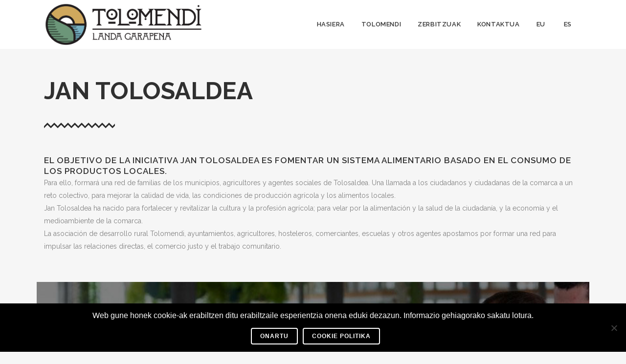

--- FILE ---
content_type: text/html; charset=UTF-8
request_url: https://tolomendi.eus/es/jan-tolosaldea/
body_size: 17135
content:
	<!DOCTYPE html>
<html lang="es-ES">
<head>
	<meta charset="UTF-8" />
	
	<title>Tolomendi - Tolosaldeako Mendi eta Nekazaritza Elkartea |   Jan tolosaldea</title>

	
							<meta name="description" content="Tolosaldean nekazaritza aktibitatea eta landa-eremuak bizirik jarraitu eta iraunkorrak izateko lan egiten dugun elkartea gara, nekazaritzako eragile eta udaletxeekin elkarlanean landa-eremuko erronkei erantzuteko.">
			
							<meta name="keywords" content="tolomendi, landa, garapena, elkartea, baserritarrak, caserios, sostenibles, dirulaguntzak, proiektuak, makineria,desarrollo, rural, agencia, asociacion, baserri, iraunkorrak,">
						<meta name="viewport" content="width=device-width,initial-scale=1,user-scalable=no">
		
	<link rel="profile" href="http://gmpg.org/xfn/11" />
	<link rel="pingback" href="https://tolomendi.eus/xmlrpc.php" />
            <link rel="shortcut icon" type="image/x-icon" href="https://tolomendi.eus/wp-content/uploads/2023/05/cropped-tolomendi_favicon.png">
        <link rel="apple-touch-icon" href="https://tolomendi.eus/wp-content/uploads/2023/05/cropped-tolomendi_favicon.png"/>
    	<link href='//fonts.googleapis.com/css?family=Raleway:100,200,300,400,500,600,700,800,900,300italic,400italic,700italic' rel='stylesheet' type='text/css'>
<script type="application/javascript">var QodeAjaxUrl = "https://tolomendi.eus/wp-admin/admin-ajax.php"</script><meta name='robots' content='max-image-preview:large' />
<link rel="alternate" hreflang="eu" href="https://tolomendi.eus/jan-tolosaldea/" />
<link rel="alternate" hreflang="es" href="https://tolomendi.eus/es/jan-tolosaldea/" />
<link rel='dns-prefetch' href='//maps.googleapis.com' />
<link rel='dns-prefetch' href='//www.google.com' />
<link rel='dns-prefetch' href='//fonts.googleapis.com' />
		<!-- This site uses the Google Analytics by ExactMetrics plugin v8.10.1 - Using Analytics tracking - https://www.exactmetrics.com/ -->
		<!-- Nota: ExactMetrics no está actualmente configurado en este sitio. El dueño del sitio necesita identificarse usando su cuenta de Google Analytics en el panel de ajustes de ExactMetrics. -->
					<!-- No tracking code set -->
				<!-- / Google Analytics by ExactMetrics -->
		<script type="text/javascript">
/* <![CDATA[ */
window._wpemojiSettings = {"baseUrl":"https:\/\/s.w.org\/images\/core\/emoji\/15.0.3\/72x72\/","ext":".png","svgUrl":"https:\/\/s.w.org\/images\/core\/emoji\/15.0.3\/svg\/","svgExt":".svg","source":{"concatemoji":"https:\/\/tolomendi.eus\/wp-includes\/js\/wp-emoji-release.min.js?ver=6.5.7"}};
/*! This file is auto-generated */
!function(i,n){var o,s,e;function c(e){try{var t={supportTests:e,timestamp:(new Date).valueOf()};sessionStorage.setItem(o,JSON.stringify(t))}catch(e){}}function p(e,t,n){e.clearRect(0,0,e.canvas.width,e.canvas.height),e.fillText(t,0,0);var t=new Uint32Array(e.getImageData(0,0,e.canvas.width,e.canvas.height).data),r=(e.clearRect(0,0,e.canvas.width,e.canvas.height),e.fillText(n,0,0),new Uint32Array(e.getImageData(0,0,e.canvas.width,e.canvas.height).data));return t.every(function(e,t){return e===r[t]})}function u(e,t,n){switch(t){case"flag":return n(e,"\ud83c\udff3\ufe0f\u200d\u26a7\ufe0f","\ud83c\udff3\ufe0f\u200b\u26a7\ufe0f")?!1:!n(e,"\ud83c\uddfa\ud83c\uddf3","\ud83c\uddfa\u200b\ud83c\uddf3")&&!n(e,"\ud83c\udff4\udb40\udc67\udb40\udc62\udb40\udc65\udb40\udc6e\udb40\udc67\udb40\udc7f","\ud83c\udff4\u200b\udb40\udc67\u200b\udb40\udc62\u200b\udb40\udc65\u200b\udb40\udc6e\u200b\udb40\udc67\u200b\udb40\udc7f");case"emoji":return!n(e,"\ud83d\udc26\u200d\u2b1b","\ud83d\udc26\u200b\u2b1b")}return!1}function f(e,t,n){var r="undefined"!=typeof WorkerGlobalScope&&self instanceof WorkerGlobalScope?new OffscreenCanvas(300,150):i.createElement("canvas"),a=r.getContext("2d",{willReadFrequently:!0}),o=(a.textBaseline="top",a.font="600 32px Arial",{});return e.forEach(function(e){o[e]=t(a,e,n)}),o}function t(e){var t=i.createElement("script");t.src=e,t.defer=!0,i.head.appendChild(t)}"undefined"!=typeof Promise&&(o="wpEmojiSettingsSupports",s=["flag","emoji"],n.supports={everything:!0,everythingExceptFlag:!0},e=new Promise(function(e){i.addEventListener("DOMContentLoaded",e,{once:!0})}),new Promise(function(t){var n=function(){try{var e=JSON.parse(sessionStorage.getItem(o));if("object"==typeof e&&"number"==typeof e.timestamp&&(new Date).valueOf()<e.timestamp+604800&&"object"==typeof e.supportTests)return e.supportTests}catch(e){}return null}();if(!n){if("undefined"!=typeof Worker&&"undefined"!=typeof OffscreenCanvas&&"undefined"!=typeof URL&&URL.createObjectURL&&"undefined"!=typeof Blob)try{var e="postMessage("+f.toString()+"("+[JSON.stringify(s),u.toString(),p.toString()].join(",")+"));",r=new Blob([e],{type:"text/javascript"}),a=new Worker(URL.createObjectURL(r),{name:"wpTestEmojiSupports"});return void(a.onmessage=function(e){c(n=e.data),a.terminate(),t(n)})}catch(e){}c(n=f(s,u,p))}t(n)}).then(function(e){for(var t in e)n.supports[t]=e[t],n.supports.everything=n.supports.everything&&n.supports[t],"flag"!==t&&(n.supports.everythingExceptFlag=n.supports.everythingExceptFlag&&n.supports[t]);n.supports.everythingExceptFlag=n.supports.everythingExceptFlag&&!n.supports.flag,n.DOMReady=!1,n.readyCallback=function(){n.DOMReady=!0}}).then(function(){return e}).then(function(){var e;n.supports.everything||(n.readyCallback(),(e=n.source||{}).concatemoji?t(e.concatemoji):e.wpemoji&&e.twemoji&&(t(e.twemoji),t(e.wpemoji)))}))}((window,document),window._wpemojiSettings);
/* ]]> */
</script>
<link rel='stylesheet' id='tsvg-block-css-css' href='https://tolomendi.eus/wp-content/plugins/gallery-videos/admin/css/tsvg-block.css?ver=6.5.7' type='text/css' media='all' />
<link rel='stylesheet' id='wp-publication-archive-frontend-css' href='https://tolomendi.eus/wp-content/plugins/wp-publication-archive/includes/front-end.css?ver=3' type='text/css' media='all' />
<link rel='stylesheet' id='layerslider-css' href='https://tolomendi.eus/wp-content/plugins/LayerSlider/static/layerslider/css/layerslider.css?ver=6.7.1' type='text/css' media='all' />
<style id='wp-emoji-styles-inline-css' type='text/css'>

	img.wp-smiley, img.emoji {
		display: inline !important;
		border: none !important;
		box-shadow: none !important;
		height: 1em !important;
		width: 1em !important;
		margin: 0 0.07em !important;
		vertical-align: -0.1em !important;
		background: none !important;
		padding: 0 !important;
	}
</style>
<link rel='stylesheet' id='wp-block-library-css' href='https://tolomendi.eus/wp-includes/css/dist/block-library/style.min.css?ver=6.5.7' type='text/css' media='all' />
<style id='classic-theme-styles-inline-css' type='text/css'>
/*! This file is auto-generated */
.wp-block-button__link{color:#fff;background-color:#32373c;border-radius:9999px;box-shadow:none;text-decoration:none;padding:calc(.667em + 2px) calc(1.333em + 2px);font-size:1.125em}.wp-block-file__button{background:#32373c;color:#fff;text-decoration:none}
</style>
<style id='global-styles-inline-css' type='text/css'>
body{--wp--preset--color--black: #000000;--wp--preset--color--cyan-bluish-gray: #abb8c3;--wp--preset--color--white: #ffffff;--wp--preset--color--pale-pink: #f78da7;--wp--preset--color--vivid-red: #cf2e2e;--wp--preset--color--luminous-vivid-orange: #ff6900;--wp--preset--color--luminous-vivid-amber: #fcb900;--wp--preset--color--light-green-cyan: #7bdcb5;--wp--preset--color--vivid-green-cyan: #00d084;--wp--preset--color--pale-cyan-blue: #8ed1fc;--wp--preset--color--vivid-cyan-blue: #0693e3;--wp--preset--color--vivid-purple: #9b51e0;--wp--preset--gradient--vivid-cyan-blue-to-vivid-purple: linear-gradient(135deg,rgba(6,147,227,1) 0%,rgb(155,81,224) 100%);--wp--preset--gradient--light-green-cyan-to-vivid-green-cyan: linear-gradient(135deg,rgb(122,220,180) 0%,rgb(0,208,130) 100%);--wp--preset--gradient--luminous-vivid-amber-to-luminous-vivid-orange: linear-gradient(135deg,rgba(252,185,0,1) 0%,rgba(255,105,0,1) 100%);--wp--preset--gradient--luminous-vivid-orange-to-vivid-red: linear-gradient(135deg,rgba(255,105,0,1) 0%,rgb(207,46,46) 100%);--wp--preset--gradient--very-light-gray-to-cyan-bluish-gray: linear-gradient(135deg,rgb(238,238,238) 0%,rgb(169,184,195) 100%);--wp--preset--gradient--cool-to-warm-spectrum: linear-gradient(135deg,rgb(74,234,220) 0%,rgb(151,120,209) 20%,rgb(207,42,186) 40%,rgb(238,44,130) 60%,rgb(251,105,98) 80%,rgb(254,248,76) 100%);--wp--preset--gradient--blush-light-purple: linear-gradient(135deg,rgb(255,206,236) 0%,rgb(152,150,240) 100%);--wp--preset--gradient--blush-bordeaux: linear-gradient(135deg,rgb(254,205,165) 0%,rgb(254,45,45) 50%,rgb(107,0,62) 100%);--wp--preset--gradient--luminous-dusk: linear-gradient(135deg,rgb(255,203,112) 0%,rgb(199,81,192) 50%,rgb(65,88,208) 100%);--wp--preset--gradient--pale-ocean: linear-gradient(135deg,rgb(255,245,203) 0%,rgb(182,227,212) 50%,rgb(51,167,181) 100%);--wp--preset--gradient--electric-grass: linear-gradient(135deg,rgb(202,248,128) 0%,rgb(113,206,126) 100%);--wp--preset--gradient--midnight: linear-gradient(135deg,rgb(2,3,129) 0%,rgb(40,116,252) 100%);--wp--preset--font-size--small: 13px;--wp--preset--font-size--medium: 20px;--wp--preset--font-size--large: 36px;--wp--preset--font-size--x-large: 42px;--wp--preset--spacing--20: 0.44rem;--wp--preset--spacing--30: 0.67rem;--wp--preset--spacing--40: 1rem;--wp--preset--spacing--50: 1.5rem;--wp--preset--spacing--60: 2.25rem;--wp--preset--spacing--70: 3.38rem;--wp--preset--spacing--80: 5.06rem;--wp--preset--shadow--natural: 6px 6px 9px rgba(0, 0, 0, 0.2);--wp--preset--shadow--deep: 12px 12px 50px rgba(0, 0, 0, 0.4);--wp--preset--shadow--sharp: 6px 6px 0px rgba(0, 0, 0, 0.2);--wp--preset--shadow--outlined: 6px 6px 0px -3px rgba(255, 255, 255, 1), 6px 6px rgba(0, 0, 0, 1);--wp--preset--shadow--crisp: 6px 6px 0px rgba(0, 0, 0, 1);}:where(.is-layout-flex){gap: 0.5em;}:where(.is-layout-grid){gap: 0.5em;}body .is-layout-flex{display: flex;}body .is-layout-flex{flex-wrap: wrap;align-items: center;}body .is-layout-flex > *{margin: 0;}body .is-layout-grid{display: grid;}body .is-layout-grid > *{margin: 0;}:where(.wp-block-columns.is-layout-flex){gap: 2em;}:where(.wp-block-columns.is-layout-grid){gap: 2em;}:where(.wp-block-post-template.is-layout-flex){gap: 1.25em;}:where(.wp-block-post-template.is-layout-grid){gap: 1.25em;}.has-black-color{color: var(--wp--preset--color--black) !important;}.has-cyan-bluish-gray-color{color: var(--wp--preset--color--cyan-bluish-gray) !important;}.has-white-color{color: var(--wp--preset--color--white) !important;}.has-pale-pink-color{color: var(--wp--preset--color--pale-pink) !important;}.has-vivid-red-color{color: var(--wp--preset--color--vivid-red) !important;}.has-luminous-vivid-orange-color{color: var(--wp--preset--color--luminous-vivid-orange) !important;}.has-luminous-vivid-amber-color{color: var(--wp--preset--color--luminous-vivid-amber) !important;}.has-light-green-cyan-color{color: var(--wp--preset--color--light-green-cyan) !important;}.has-vivid-green-cyan-color{color: var(--wp--preset--color--vivid-green-cyan) !important;}.has-pale-cyan-blue-color{color: var(--wp--preset--color--pale-cyan-blue) !important;}.has-vivid-cyan-blue-color{color: var(--wp--preset--color--vivid-cyan-blue) !important;}.has-vivid-purple-color{color: var(--wp--preset--color--vivid-purple) !important;}.has-black-background-color{background-color: var(--wp--preset--color--black) !important;}.has-cyan-bluish-gray-background-color{background-color: var(--wp--preset--color--cyan-bluish-gray) !important;}.has-white-background-color{background-color: var(--wp--preset--color--white) !important;}.has-pale-pink-background-color{background-color: var(--wp--preset--color--pale-pink) !important;}.has-vivid-red-background-color{background-color: var(--wp--preset--color--vivid-red) !important;}.has-luminous-vivid-orange-background-color{background-color: var(--wp--preset--color--luminous-vivid-orange) !important;}.has-luminous-vivid-amber-background-color{background-color: var(--wp--preset--color--luminous-vivid-amber) !important;}.has-light-green-cyan-background-color{background-color: var(--wp--preset--color--light-green-cyan) !important;}.has-vivid-green-cyan-background-color{background-color: var(--wp--preset--color--vivid-green-cyan) !important;}.has-pale-cyan-blue-background-color{background-color: var(--wp--preset--color--pale-cyan-blue) !important;}.has-vivid-cyan-blue-background-color{background-color: var(--wp--preset--color--vivid-cyan-blue) !important;}.has-vivid-purple-background-color{background-color: var(--wp--preset--color--vivid-purple) !important;}.has-black-border-color{border-color: var(--wp--preset--color--black) !important;}.has-cyan-bluish-gray-border-color{border-color: var(--wp--preset--color--cyan-bluish-gray) !important;}.has-white-border-color{border-color: var(--wp--preset--color--white) !important;}.has-pale-pink-border-color{border-color: var(--wp--preset--color--pale-pink) !important;}.has-vivid-red-border-color{border-color: var(--wp--preset--color--vivid-red) !important;}.has-luminous-vivid-orange-border-color{border-color: var(--wp--preset--color--luminous-vivid-orange) !important;}.has-luminous-vivid-amber-border-color{border-color: var(--wp--preset--color--luminous-vivid-amber) !important;}.has-light-green-cyan-border-color{border-color: var(--wp--preset--color--light-green-cyan) !important;}.has-vivid-green-cyan-border-color{border-color: var(--wp--preset--color--vivid-green-cyan) !important;}.has-pale-cyan-blue-border-color{border-color: var(--wp--preset--color--pale-cyan-blue) !important;}.has-vivid-cyan-blue-border-color{border-color: var(--wp--preset--color--vivid-cyan-blue) !important;}.has-vivid-purple-border-color{border-color: var(--wp--preset--color--vivid-purple) !important;}.has-vivid-cyan-blue-to-vivid-purple-gradient-background{background: var(--wp--preset--gradient--vivid-cyan-blue-to-vivid-purple) !important;}.has-light-green-cyan-to-vivid-green-cyan-gradient-background{background: var(--wp--preset--gradient--light-green-cyan-to-vivid-green-cyan) !important;}.has-luminous-vivid-amber-to-luminous-vivid-orange-gradient-background{background: var(--wp--preset--gradient--luminous-vivid-amber-to-luminous-vivid-orange) !important;}.has-luminous-vivid-orange-to-vivid-red-gradient-background{background: var(--wp--preset--gradient--luminous-vivid-orange-to-vivid-red) !important;}.has-very-light-gray-to-cyan-bluish-gray-gradient-background{background: var(--wp--preset--gradient--very-light-gray-to-cyan-bluish-gray) !important;}.has-cool-to-warm-spectrum-gradient-background{background: var(--wp--preset--gradient--cool-to-warm-spectrum) !important;}.has-blush-light-purple-gradient-background{background: var(--wp--preset--gradient--blush-light-purple) !important;}.has-blush-bordeaux-gradient-background{background: var(--wp--preset--gradient--blush-bordeaux) !important;}.has-luminous-dusk-gradient-background{background: var(--wp--preset--gradient--luminous-dusk) !important;}.has-pale-ocean-gradient-background{background: var(--wp--preset--gradient--pale-ocean) !important;}.has-electric-grass-gradient-background{background: var(--wp--preset--gradient--electric-grass) !important;}.has-midnight-gradient-background{background: var(--wp--preset--gradient--midnight) !important;}.has-small-font-size{font-size: var(--wp--preset--font-size--small) !important;}.has-medium-font-size{font-size: var(--wp--preset--font-size--medium) !important;}.has-large-font-size{font-size: var(--wp--preset--font-size--large) !important;}.has-x-large-font-size{font-size: var(--wp--preset--font-size--x-large) !important;}
.wp-block-navigation a:where(:not(.wp-element-button)){color: inherit;}
:where(.wp-block-post-template.is-layout-flex){gap: 1.25em;}:where(.wp-block-post-template.is-layout-grid){gap: 1.25em;}
:where(.wp-block-columns.is-layout-flex){gap: 2em;}:where(.wp-block-columns.is-layout-grid){gap: 2em;}
.wp-block-pullquote{font-size: 1.5em;line-height: 1.6;}
</style>
<link rel='stylesheet' id='contact-form-7-css' href='https://tolomendi.eus/wp-content/plugins/contact-form-7/includes/css/styles.css?ver=5.9.8' type='text/css' media='all' />
<link rel='stylesheet' id='cookie-notice-front-css' href='https://tolomendi.eus/wp-content/plugins/cookie-notice/css/front.min.css?ver=2.4.18' type='text/css' media='all' />
<link rel='stylesheet' id='wpdm-font-awesome-css' href='https://tolomendi.eus/wp-content/plugins/download-manager/assets/fontawesome/css/all.min.css?ver=6.5.7' type='text/css' media='all' />
<link rel='stylesheet' id='wpdm-frontend-css-css' href='https://tolomendi.eus/wp-content/plugins/download-manager/assets/bootstrap/css/bootstrap.min.css?ver=6.5.7' type='text/css' media='all' />
<link rel='stylesheet' id='wpdm-front-css' href='https://tolomendi.eus/wp-content/plugins/download-manager/assets/css/front.css?ver=6.5.7' type='text/css' media='all' />
<link rel='stylesheet' id='tsvg-fonts-css' href='https://tolomendi.eus/wp-content/plugins/gallery-videos/public/css/tsvg-fonts.css?ver=2.3.8' type='text/css' media='all' />
<link rel='stylesheet' id='rs-plugin-settings-css' href='https://tolomendi.eus/wp-content/plugins/revslider/public/assets/css/settings.css?ver=5.4.7.2' type='text/css' media='all' />
<style id='rs-plugin-settings-inline-css' type='text/css'>
#rs-demo-id {}
</style>
<link rel='stylesheet' id='wpex-font-awesome-css' href='https://tolomendi.eus/wp-content/plugins/wp-timelines/css/font-awesome/css/font-awesome.min.css?ver=6.5.7' type='text/css' media='all' />
<link rel='stylesheet' id='wpex-google-fonts-css' href='//fonts.googleapis.com/css?family=Source+Sans+Pro&#038;ver=1.0.0' type='text/css' media='all' />
<link rel='stylesheet' id='wpex-ex_s_lick-css' href='https://tolomendi.eus/wp-content/plugins/wp-timelines/js/ex_s_lick/ex_s_lick.css?ver=6.5.7' type='text/css' media='all' />
<link rel='stylesheet' id='wpex-ex_s_lick-theme-css' href='https://tolomendi.eus/wp-content/plugins/wp-timelines/js/ex_s_lick/ex_s_lick-theme.css?ver=6.5.7' type='text/css' media='all' />
<link rel='stylesheet' id='wpex-timeline-animate-css' href='https://tolomendi.eus/wp-content/plugins/wp-timelines/css/animate.css?ver=6.5.7' type='text/css' media='all' />
<link rel='stylesheet' id='wpex-timeline-css-css' href='https://tolomendi.eus/wp-content/plugins/wp-timelines/css/style.css?ver=3.6' type='text/css' media='all' />
<link rel='stylesheet' id='wpex-timeline-sidebyside-css' href='https://tolomendi.eus/wp-content/plugins/wp-timelines/css/style-sidebyside.css?ver=6.5.7' type='text/css' media='all' />
<link rel='stylesheet' id='wpex-horiz-css-css' href='https://tolomendi.eus/wp-content/plugins/wp-timelines/css/horiz-style.css?ver=3.2' type='text/css' media='all' />
<link rel='stylesheet' id='wpex-timeline-dark-css-css' href='https://tolomendi.eus/wp-content/plugins/wp-timelines/css/dark.css?ver=6.5.7' type='text/css' media='all' />
<style id='wpex-timeline-dark-css-inline-css' type='text/css'>
    .wpex-timeline > li .wpex-timeline-icon .fa{font-weight: normal;}
    
</style>
<link rel='stylesheet' id='wpml-legacy-horizontal-list-0-css' href='//tolomendi.eus/wp-content/plugins/sitepress-multilingual-cms/templates/language-switchers/legacy-list-horizontal/style.css?ver=1' type='text/css' media='all' />
<style id='wpml-legacy-horizontal-list-0-inline-css' type='text/css'>
.wpml-ls-sidebars-header_left a {color:#ffffff;}.wpml-ls-sidebars-header_left .wpml-ls-current-language>a {color:#ffffff;}
</style>
<link rel='stylesheet' id='wpml-menu-item-0-css' href='//tolomendi.eus/wp-content/plugins/sitepress-multilingual-cms/templates/language-switchers/menu-item/style.css?ver=1' type='text/css' media='all' />
<link rel='stylesheet' id='default_style-css' href='https://tolomendi.eus/wp-content/themes/tolomendi/style.css?ver=6.5.7' type='text/css' media='all' />
<link rel='stylesheet' id='qode_font_awesome-css' href='https://tolomendi.eus/wp-content/themes/tolomendi/css/font-awesome/css/font-awesome.min.css?ver=6.5.7' type='text/css' media='all' />
<link rel='stylesheet' id='qode_font_elegant-css' href='https://tolomendi.eus/wp-content/themes/tolomendi/css/elegant-icons/style.min.css?ver=6.5.7' type='text/css' media='all' />
<link rel='stylesheet' id='qode_linea_icons-css' href='https://tolomendi.eus/wp-content/themes/tolomendi/css/linea-icons/style.css?ver=6.5.7' type='text/css' media='all' />
<link rel='stylesheet' id='qode_dripicons-css' href='https://tolomendi.eus/wp-content/themes/tolomendi/css/dripicons/dripicons.css?ver=6.5.7' type='text/css' media='all' />
<link rel='stylesheet' id='stylesheet-css' href='https://tolomendi.eus/wp-content/themes/tolomendi/css/stylesheet.min.css?ver=6.5.7' type='text/css' media='all' />
<style id='stylesheet-inline-css' type='text/css'>
 .page-id-1462.disabled_footer_top .footer_top_holder, .page-id-1462.disabled_footer_bottom .footer_bottom_holder { display: none;}


</style>
<link rel='stylesheet' id='qode_print-css' href='https://tolomendi.eus/wp-content/themes/tolomendi/css/print.css?ver=6.5.7' type='text/css' media='all' />
<link rel='stylesheet' id='mac_stylesheet-css' href='https://tolomendi.eus/wp-content/themes/tolomendi/css/mac_stylesheet.css?ver=6.5.7' type='text/css' media='all' />
<link rel='stylesheet' id='webkit-css' href='https://tolomendi.eus/wp-content/themes/tolomendi/css/webkit_stylesheet.css?ver=6.5.7' type='text/css' media='all' />
<link rel='stylesheet' id='qode_news_style-css' href='https://tolomendi.eus/wp-content/plugins/qode-news/assets/css/news-map.min.css?ver=6.5.7' type='text/css' media='all' />
<link rel='stylesheet' id='responsive-css' href='https://tolomendi.eus/wp-content/themes/tolomendi/css/responsive.min.css?ver=6.5.7' type='text/css' media='all' />
<link rel='stylesheet' id='qode_news_responsive_style-css' href='https://tolomendi.eus/wp-content/plugins/qode-news/assets/css/news-map-responsive.min.css?ver=6.5.7' type='text/css' media='all' />
<link rel='stylesheet' id='style_dynamic-css' href='https://tolomendi.eus/wp-content/themes/tolomendi/css/style_dynamic.css?ver=1716508255' type='text/css' media='all' />
<link rel='stylesheet' id='style_dynamic_responsive-css' href='https://tolomendi.eus/wp-content/themes/tolomendi/css/style_dynamic_responsive.css?ver=1716508255' type='text/css' media='all' />
<link rel='stylesheet' id='js_composer_front-css' href='https://tolomendi.eus/wp-content/plugins/js_composer/assets/css/js_composer.min.css?ver=6.7.0' type='text/css' media='all' />
<link rel='stylesheet' id='custom_css-css' href='https://tolomendi.eus/wp-content/themes/tolomendi/css/custom_css.css?ver=1716508255' type='text/css' media='all' />
<link rel='stylesheet' id='bsf-Defaults-css' href='https://tolomendi.eus/wp-content/uploads/smile_fonts/Defaults/Defaults.css?ver=6.5.7' type='text/css' media='all' />
<script type="text/javascript" src="https://tolomendi.eus/wp-includes/js/jquery/jquery.min.js?ver=3.7.1" id="jquery-core-js"></script>
<script type="text/javascript" src="https://tolomendi.eus/wp-includes/js/jquery/jquery-migrate.min.js?ver=3.4.1" id="jquery-migrate-js"></script>
<script type="text/javascript" src="https://tolomendi.eus/wp-content/plugins/sitepress-multilingual-cms/res/js/jquery.cookie.js?ver=4.0.7" id="jquery.cookie-js"></script>
<script type="text/javascript" id="wpml-cookie-js-extra">
/* <![CDATA[ */
var wpml_cookies = {"_icl_current_language":{"value":"es","expires":1,"path":"\/"}};
var wpml_cookies = {"_icl_current_language":{"value":"es","expires":1,"path":"\/"}};
/* ]]> */
</script>
<script type="text/javascript" src="https://tolomendi.eus/wp-content/plugins/sitepress-multilingual-cms/res/js/cookies/language-cookie.js?ver=4.0.7" id="wpml-cookie-js"></script>
<script type="text/javascript" id="layerslider-greensock-js-extra">
/* <![CDATA[ */
var LS_Meta = {"v":"6.7.1"};
/* ]]> */
</script>
<script type="text/javascript" src="https://tolomendi.eus/wp-content/plugins/LayerSlider/static/layerslider/js/greensock.js?ver=1.19.0" id="layerslider-greensock-js"></script>
<script type="text/javascript" src="https://tolomendi.eus/wp-content/plugins/LayerSlider/static/layerslider/js/layerslider.kreaturamedia.jquery.js?ver=6.7.1" id="layerslider-js"></script>
<script type="text/javascript" src="https://tolomendi.eus/wp-content/plugins/LayerSlider/static/layerslider/js/layerslider.transitions.js?ver=6.7.1" id="layerslider-transitions-js"></script>
<script type="text/javascript" src="https://tolomendi.eus/wp-content/plugins/download-manager/assets/bootstrap/js/popper.min.js?ver=6.5.7" id="wpdm-poper-js"></script>
<script type="text/javascript" src="https://tolomendi.eus/wp-content/plugins/download-manager/assets/bootstrap/js/bootstrap.min.js?ver=6.5.7" id="wpdm-frontend-js-js"></script>
<script type="text/javascript" id="wpdm-frontjs-js-extra">
/* <![CDATA[ */
var wpdm_url = {"home":"https:\/\/tolomendi.eus\/es\/","site":"https:\/\/tolomendi.eus\/","ajax":"https:\/\/tolomendi.eus\/wp-admin\/admin-ajax.php"};
var wpdm_js = {"spinner":"<i class=\"fas fa-sun fa-spin\"><\/i>","client_id":"0e58ddb0763c82aebd2655aacfaf4338"};
var wpdm_strings = {"pass_var":"\u00a1Contrase\u00f1a verificada!","pass_var_q":"Haz clic en el bot\u00f3n siguiente para iniciar la descarga.","start_dl":"Iniciar descarga"};
/* ]]> */
</script>
<script type="text/javascript" src="https://tolomendi.eus/wp-content/plugins/download-manager/assets/js/front.js?ver=3.2.99" id="wpdm-frontjs-js"></script>
<script type="text/javascript" src="https://tolomendi.eus/wp-content/plugins/revslider/public/assets/js/jquery.themepunch.tools.min.js?ver=5.4.7.2" id="tp-tools-js"></script>
<script type="text/javascript" src="https://tolomendi.eus/wp-content/plugins/revslider/public/assets/js/jquery.themepunch.revolution.min.js?ver=5.4.7.2" id="revmin-js"></script>
<meta name="generator" content="Powered by LayerSlider 6.7.1 - Multi-Purpose, Responsive, Parallax, Mobile-Friendly Slider Plugin for WordPress." />
<!-- LayerSlider updates and docs at: https://layerslider.kreaturamedia.com -->
<link rel="https://api.w.org/" href="https://tolomendi.eus/es/wp-json/" /><link rel="alternate" type="application/json" href="https://tolomendi.eus/es/wp-json/wp/v2/pages/1462/" /><link rel="canonical" href="https://tolomendi.eus/es/jan-tolosaldea/" />
<link rel='shortlink' href='https://tolomendi.eus/es/?p=1462' />
<link rel="alternate" type="application/json+oembed" href="https://tolomendi.eus/es/wp-json/oembed/1.0/embed/?url=https%3A%2F%2Ftolomendi.eus%2Fes%2Fjan-tolosaldea%2F" />
<link rel="alternate" type="text/xml+oembed" href="https://tolomendi.eus/es/wp-json/oembed/1.0/embed/?url=https%3A%2F%2Ftolomendi.eus%2Fes%2Fjan-tolosaldea%2F&#038;format=xml" />
<meta name="generator" content="WPML ver:4.0.7 stt:16,2;" />
<meta name="generator" content="Powered by WPBakery Page Builder - drag and drop page builder for WordPress."/>
<link rel="icon" href="https://tolomendi.eus/wp-content/uploads/2023/05/cropped-tolomendi_favicon-32x32.png" sizes="32x32" />
<link rel="icon" href="https://tolomendi.eus/wp-content/uploads/2023/05/cropped-tolomendi_favicon-192x192.png" sizes="192x192" />
<link rel="apple-touch-icon" href="https://tolomendi.eus/wp-content/uploads/2023/05/cropped-tolomendi_favicon-180x180.png" />
<meta name="msapplication-TileImage" content="https://tolomendi.eus/wp-content/uploads/2023/05/cropped-tolomendi_favicon-270x270.png" />
<script type="text/javascript">function setREVStartSize(e){									
						try{ e.c=jQuery(e.c);var i=jQuery(window).width(),t=9999,r=0,n=0,l=0,f=0,s=0,h=0;
							if(e.responsiveLevels&&(jQuery.each(e.responsiveLevels,function(e,f){f>i&&(t=r=f,l=e),i>f&&f>r&&(r=f,n=e)}),t>r&&(l=n)),f=e.gridheight[l]||e.gridheight[0]||e.gridheight,s=e.gridwidth[l]||e.gridwidth[0]||e.gridwidth,h=i/s,h=h>1?1:h,f=Math.round(h*f),"fullscreen"==e.sliderLayout){var u=(e.c.width(),jQuery(window).height());if(void 0!=e.fullScreenOffsetContainer){var c=e.fullScreenOffsetContainer.split(",");if (c) jQuery.each(c,function(e,i){u=jQuery(i).length>0?u-jQuery(i).outerHeight(!0):u}),e.fullScreenOffset.split("%").length>1&&void 0!=e.fullScreenOffset&&e.fullScreenOffset.length>0?u-=jQuery(window).height()*parseInt(e.fullScreenOffset,0)/100:void 0!=e.fullScreenOffset&&e.fullScreenOffset.length>0&&(u-=parseInt(e.fullScreenOffset,0))}f=u}else void 0!=e.minHeight&&f<e.minHeight&&(f=e.minHeight);e.c.closest(".rev_slider_wrapper").css({height:f})					
						}catch(d){console.log("Failure at Presize of Slider:"+d)}						
					};</script>
<style type="text/css" data-type="vc_shortcodes-custom-css">.vc_custom_1525798224094{padding-top: 5% !important;padding-bottom: 30px !important;}.vc_custom_1526464211225{margin-top: 15px !important;}.vc_custom_1530360163604{margin-top: 60px !important;margin-bottom: 60px !important;}.vc_custom_1530360163604{margin-top: 60px !important;margin-bottom: 60px !important;}.vc_custom_1530360163604{margin-top: 60px !important;margin-bottom: 60px !important;}.vc_custom_1525798224094{padding-top: 5% !important;padding-bottom: 30px !important;}.vc_custom_1538552899063{margin-bottom: 30px !important;}.vc_custom_1538723423516{margin-bottom: 15px !important;}.vc_custom_1538723463523{margin-bottom: 15px !important;}.vc_custom_1539238138155{margin-bottom: 30px !important;padding-top: 15% !important;padding-bottom: 15% !important;padding-left: 15% !important;background-image: url(https://tolomendi.eus/wp-content/uploads/2018/10/burukoa_atxikimenduak.jpg?id=1435) !important;background-position: center !important;background-repeat: no-repeat !important;background-size: cover !important;}.vc_custom_1539238153875{margin-bottom: 30px !important;padding-top: 15% !important;padding-bottom: 15% !important;padding-left: 15% !important;background-image: url(https://tolomendi.eus/wp-content/uploads/2018/10/burukoa_ekoizleak.jpg?id=1437) !important;background-position: center !important;background-repeat: no-repeat !important;background-size: cover !important;}.vc_custom_1607950661910{margin-bottom: 30px !important;padding-top: 15% !important;padding-bottom: 15% !important;padding-left: 15% !important;background-image: url(https://tolomendi.eus/wp-content/uploads/2019/05/Tolomendi-1204-e1559632858490.jpg?id=1871) !important;background-position: center !important;background-repeat: no-repeat !important;background-size: cover !important;}.vc_custom_1538633205675{margin-bottom: 30px !important;}</style><noscript><style> .wpb_animate_when_almost_visible { opacity: 1; }</style></noscript><meta name="generator" content="WordPress Download Manager 3.2.99" />
                <style>
        /* WPDM Link Template Styles */        </style>
                <style>

            :root {
                --color-primary: #4a8eff;
                --color-primary-rgb: 74, 142, 255;
                --color-primary-hover: #5998ff;
                --color-primary-active: #3281ff;
                --color-secondary: #6c757d;
                --color-secondary-rgb: 108, 117, 125;
                --color-secondary-hover: #6c757d;
                --color-secondary-active: #6c757d;
                --color-success: #018e11;
                --color-success-rgb: 1, 142, 17;
                --color-success-hover: #0aad01;
                --color-success-active: #0c8c01;
                --color-info: #2CA8FF;
                --color-info-rgb: 44, 168, 255;
                --color-info-hover: #2CA8FF;
                --color-info-active: #2CA8FF;
                --color-warning: #FFB236;
                --color-warning-rgb: 255, 178, 54;
                --color-warning-hover: #FFB236;
                --color-warning-active: #FFB236;
                --color-danger: #ff5062;
                --color-danger-rgb: 255, 80, 98;
                --color-danger-hover: #ff5062;
                --color-danger-active: #ff5062;
                --color-green: #30b570;
                --color-blue: #0073ff;
                --color-purple: #8557D3;
                --color-red: #ff5062;
                --color-muted: rgba(69, 89, 122, 0.6);
                --wpdm-font: "Rubik", -apple-system, BlinkMacSystemFont, "Segoe UI", Roboto, Helvetica, Arial, sans-serif, "Apple Color Emoji", "Segoe UI Emoji", "Segoe UI Symbol";
            }

            .wpdm-download-link.btn.btn-primary {
                border-radius: 4px;
            }


        </style>
        <style id="wpforms-css-vars-root">
				:root {
					--wpforms-field-border-radius: 3px;
--wpforms-field-border-style: solid;
--wpforms-field-border-size: 1px;
--wpforms-field-background-color: #ffffff;
--wpforms-field-border-color: rgba( 0, 0, 0, 0.25 );
--wpforms-field-border-color-spare: rgba( 0, 0, 0, 0.25 );
--wpforms-field-text-color: rgba( 0, 0, 0, 0.7 );
--wpforms-field-menu-color: #ffffff;
--wpforms-label-color: rgba( 0, 0, 0, 0.85 );
--wpforms-label-sublabel-color: rgba( 0, 0, 0, 0.55 );
--wpforms-label-error-color: #d63637;
--wpforms-button-border-radius: 3px;
--wpforms-button-border-style: none;
--wpforms-button-border-size: 1px;
--wpforms-button-background-color: #066aab;
--wpforms-button-border-color: #066aab;
--wpforms-button-text-color: #ffffff;
--wpforms-page-break-color: #066aab;
--wpforms-background-image: none;
--wpforms-background-position: center center;
--wpforms-background-repeat: no-repeat;
--wpforms-background-size: cover;
--wpforms-background-width: 100px;
--wpforms-background-height: 100px;
--wpforms-background-color: rgba( 0, 0, 0, 0 );
--wpforms-background-url: none;
--wpforms-container-padding: 0px;
--wpforms-container-border-style: none;
--wpforms-container-border-width: 1px;
--wpforms-container-border-color: #000000;
--wpforms-container-border-radius: 3px;
--wpforms-field-size-input-height: 43px;
--wpforms-field-size-input-spacing: 15px;
--wpforms-field-size-font-size: 16px;
--wpforms-field-size-line-height: 19px;
--wpforms-field-size-padding-h: 14px;
--wpforms-field-size-checkbox-size: 16px;
--wpforms-field-size-sublabel-spacing: 5px;
--wpforms-field-size-icon-size: 1;
--wpforms-label-size-font-size: 16px;
--wpforms-label-size-line-height: 19px;
--wpforms-label-size-sublabel-font-size: 14px;
--wpforms-label-size-sublabel-line-height: 17px;
--wpforms-button-size-font-size: 17px;
--wpforms-button-size-height: 41px;
--wpforms-button-size-padding-h: 15px;
--wpforms-button-size-margin-top: 10px;
--wpforms-container-shadow-size-box-shadow: none;

				}
			</style></head>

<body class="page-template-default page page-id-1462 cookies-not-set locale-es-es qode-news-1.0.4  qode-title-hidden hide_top_bar_on_mobile_header qode-theme-ver-xx.x qode-theme-tolomendi wpb-js-composer js-comp-ver-6.7.0 vc_responsive" itemscope itemtype="http://schema.org/WebPage">


<div class="wrapper">
	<div class="wrapper_inner">

    
    <!-- Google Analytics start -->
        <!-- Google Analytics end -->

	<header class=" scroll_header_top_area  stick scrolled_not_transparent header_style_on_scroll page_header">
	<div class="header_inner clearfix">
				<div class="header_top_bottom_holder">
			
			<div class="header_bottom clearfix" style='' >
								<div class="container">
					<div class="container_inner clearfix">
																				<div class="header_inner_left">
																	<div class="mobile_menu_button">
		<span>
			<i class="qode_icon_font_awesome fa fa-bars " ></i>		</span>
	</div>
								<div class="logo_wrapper" >
	<div class="q_logo">
		<a itemprop="url" href="https://tolomendi.eus/es/" >
             <img itemprop="image" class="normal" src="https://tolomendi.eus/wp-content/uploads/2023/05/TOLOMENDI-HORIZONTA.png" alt="Logo"/> 			 <img itemprop="image" class="light" src="https://tolomendi.eus/wp-content/themes/tolomendi/img/logo.png" alt="Logo"/> 			 <img itemprop="image" class="dark" src="https://tolomendi.eus/wp-content/themes/tolomendi/img/logo_black.png" alt="Logo"/> 			 <img itemprop="image" class="sticky" src="https://tolomendi.eus/wp-content/uploads/2023/05/LOGO_TOLOMENDI.png" alt="Logo"/> 			 <img itemprop="image" class="mobile" src="https://tolomendi.eus/wp-content/uploads/2023/05/tolomendi_mov.png" alt="Logo"/> 					</a>
	</div>
	</div>															</div>
															<div class="header_inner_right">
									<div class="side_menu_button_wrapper right">
																														<div class="side_menu_button">
																																											</div>
									</div>
								</div>
							
							
							<nav class="main_menu drop_down right">
								<ul id="menu-menu-nagusia" class=""><li id="nav-menu-item-2977" class="menu-item menu-item-type-post_type menu-item-object-page  narrow"><a href="https://tolomendi.eus/es/" class=""><i class="menu_icon blank fa"></i><span>Hasiera<span class="underline_dash"></span></span><span class="plus"></span></a></li>
<li id="nav-menu-item-2980" class="menu-item menu-item-type-post_type menu-item-object-page menu-item-has-children  has_sub narrow"><a href="https://tolomendi.eus/es/tolomendi/" class=""><i class="menu_icon blank fa"></i><span>Tolomendi<span class="underline_dash"></span></span><span class="plus"></span></a>
<div class="second"><div class="inner"><ul>
	<li id="nav-menu-item-4401" class="menu-item menu-item-type-post_type menu-item-object-page menu-item-has-children sub"><a href="https://tolomendi.eus/landa-garapen-programa-2030/" class=""><i class="menu_icon blank fa"></i><span>Landa Garapen Programa 2030</span><span class="plus"></span><i class="q_menu_arrow fa fa-angle-right"></i></a>
	<ul>
		<li id="nav-menu-item-4125" class="menu-item menu-item-type-post_type menu-item-object-page "><a href="https://tolomendi.eus/landa-garapen-programa-2030/girotze-saioak/" class=""><i class="menu_icon blank fa"></i><span>Girotze saioak</span><span class="plus"></span></a></li>
		<li id="nav-menu-item-4405" class="menu-item menu-item-type-post_type menu-item-object-page "><a href="https://tolomendi.eus/landa-garapen-programa-2030/azaroak-irekiera-saio-orokorra/" class=""><i class="menu_icon blank fa"></i><span>Irekiera saio orokorra</span><span class="plus"></span></a></li>
	</ul>
</li>
</ul></div></div>
</li>
<li id="nav-menu-item-2981" class="menu-item menu-item-type-post_type menu-item-object-page menu-item-has-children  has_sub narrow"><a href="https://tolomendi.eus/es/servicios/" class=""><i class="menu_icon blank fa"></i><span>Zerbitzuak<span class="underline_dash"></span></span><span class="plus"></span></a>
<div class="second"><div class="inner"><ul>
	<li id="nav-menu-item-4010" class="menu-item menu-item-type-post_type menu-item-object-page "><a href="https://tolomendi.eus/hazinnova2024/" class=""><i class="menu_icon blank fa"></i><span>HAZINNOVA 2024</span><span class="plus"></span></a></li>
</ul></div></div>
</li>
<li id="nav-menu-item-2979" class="menu-item menu-item-type-post_type menu-item-object-page  narrow"><a href="https://tolomendi.eus/es/contacto/" class=""><i class="menu_icon blank fa"></i><span>Kontaktua<span class="underline_dash"></span></span><span class="plus"></span></a></li>
<li id="nav-menu-item-wpml-ls-49-eu" class="menu-item wpml-ls-slot-49 wpml-ls-item wpml-ls-item-eu wpml-ls-menu-item wpml-ls-first-item menu-item-type-wpml_ls_menu_item menu-item-object-wpml_ls_menu_item  narrow"><a title="EU" href="https://tolomendi.eus/jan-tolosaldea/" class=""><i class="menu_icon blank fa"></i><span><span class="wpml-ls-native">EU</span><span class="underline_dash"></span></span><span class="plus"></span><span class="qode-featured-icon " aria-hidden="true"></span></a></li>
<li id="nav-menu-item-wpml-ls-49-es" class="menu-item wpml-ls-slot-49 wpml-ls-item wpml-ls-item-es wpml-ls-current-language wpml-ls-menu-item wpml-ls-last-item menu-item-type-wpml_ls_menu_item menu-item-object-wpml_ls_menu_item  narrow"><a title="ES" href="https://tolomendi.eus/es/jan-tolosaldea/" class=""><i class="menu_icon blank fa"></i><span><span class="wpml-ls-native">ES</span><span class="underline_dash"></span></span><span class="plus"></span><span class="qode-featured-icon " aria-hidden="true"></span></a></li>
</ul>							</nav>
														<nav class="mobile_menu">
	<ul id="menu-menu-nagusia-1" class=""><li id="mobile-menu-item-2977" class="menu-item menu-item-type-post_type menu-item-object-page "><a href="https://tolomendi.eus/es/" class=""><span>Hasiera</span></a><span class="mobile_arrow"><i class="fa fa-angle-right"></i><i class="fa fa-angle-down"></i></span></li>
<li id="mobile-menu-item-2980" class="menu-item menu-item-type-post_type menu-item-object-page menu-item-has-children  has_sub"><a href="https://tolomendi.eus/es/tolomendi/" class=""><span>Tolomendi</span></a><span class="mobile_arrow"><i class="fa fa-angle-right"></i><i class="fa fa-angle-down"></i></span>
<ul class="sub_menu">
	<li id="mobile-menu-item-4401" class="menu-item menu-item-type-post_type menu-item-object-page menu-item-has-children  has_sub"><a href="https://tolomendi.eus/landa-garapen-programa-2030/" class=""><span>Landa Garapen Programa 2030</span></a><span class="mobile_arrow"><i class="fa fa-angle-right"></i><i class="fa fa-angle-down"></i></span>
	<ul class="sub_menu">
		<li id="mobile-menu-item-4125" class="menu-item menu-item-type-post_type menu-item-object-page "><a href="https://tolomendi.eus/landa-garapen-programa-2030/girotze-saioak/" class=""><span>Girotze saioak</span></a><span class="mobile_arrow"><i class="fa fa-angle-right"></i><i class="fa fa-angle-down"></i></span></li>
		<li id="mobile-menu-item-4405" class="menu-item menu-item-type-post_type menu-item-object-page "><a href="https://tolomendi.eus/landa-garapen-programa-2030/azaroak-irekiera-saio-orokorra/" class=""><span>Irekiera saio orokorra</span></a><span class="mobile_arrow"><i class="fa fa-angle-right"></i><i class="fa fa-angle-down"></i></span></li>
	</ul>
</li>
</ul>
</li>
<li id="mobile-menu-item-2981" class="menu-item menu-item-type-post_type menu-item-object-page menu-item-has-children  has_sub"><a href="https://tolomendi.eus/es/servicios/" class=""><span>Zerbitzuak</span></a><span class="mobile_arrow"><i class="fa fa-angle-right"></i><i class="fa fa-angle-down"></i></span>
<ul class="sub_menu">
	<li id="mobile-menu-item-4010" class="menu-item menu-item-type-post_type menu-item-object-page "><a href="https://tolomendi.eus/hazinnova2024/" class=""><span>HAZINNOVA 2024</span></a><span class="mobile_arrow"><i class="fa fa-angle-right"></i><i class="fa fa-angle-down"></i></span></li>
</ul>
</li>
<li id="mobile-menu-item-2979" class="menu-item menu-item-type-post_type menu-item-object-page "><a href="https://tolomendi.eus/es/contacto/" class=""><span>Kontaktua</span></a><span class="mobile_arrow"><i class="fa fa-angle-right"></i><i class="fa fa-angle-down"></i></span></li>
<li id="mobile-menu-item-wpml-ls-49-eu" class="menu-item wpml-ls-slot-49 wpml-ls-item wpml-ls-item-eu wpml-ls-menu-item wpml-ls-first-item menu-item-type-wpml_ls_menu_item menu-item-object-wpml_ls_menu_item "><a title="EU" href="https://tolomendi.eus/jan-tolosaldea/" class=""><span><span class="wpml-ls-native">EU</span></span></a><span class="mobile_arrow"><i class="fa fa-angle-right"></i><i class="fa fa-angle-down"></i></span></li>
<li id="mobile-menu-item-wpml-ls-49-es" class="menu-item wpml-ls-slot-49 wpml-ls-item wpml-ls-item-es wpml-ls-current-language wpml-ls-menu-item wpml-ls-last-item menu-item-type-wpml_ls_menu_item menu-item-object-wpml_ls_menu_item "><a title="ES" href="https://tolomendi.eus/es/jan-tolosaldea/" class=""><span><span class="wpml-ls-native">ES</span></span></a><span class="mobile_arrow"><i class="fa fa-angle-right"></i><i class="fa fa-angle-down"></i></span></li>
</ul></nav>																				</div>
					</div>
									</div>
			</div>
		</div>

</header>	<a id="back_to_top" href="#">
        <span class="fa-stack">
            <i class="qode_icon_font_awesome fa fa-arrow-up " ></i>        </span>
	</a>
	
	
    
    
    <div class="content content_top_margin_none">
        <div class="content_inner  ">
    									<div class="container">
            			<div class="container_inner default_template_holder clearfix page_container_inner" style="padding-top:0px">
																				<div      class="vc_row wpb_row section vc_row-fluid  vc_custom_1525798224094 grid_section" style=' text-align:left;'><div class=" section_inner clearfix"><div class='section_inner_margin clearfix'><div class="wpb_column vc_column_container vc_col-sm-8"><div class="vc_column-inner"><div class="wpb_wrapper">
	<div class="wpb_text_column wpb_content_element  vc_custom_1538552899063">
		<div class="wpb_wrapper">
			<h1 style="font-size: 3.5em;">JAN TOLOSALDEA</h1>

		</div> 
	</div> 
<div class="vc-zigzag-wrapper vc-zigzag-align-left"><div class="vc-zigzag-inner" style="width: 20%;min-height: 14px;background: 0 repeat-x url(&#039;data:image/svg+xml;utf-8,%3C%3Fxml%20version%3D%221.0%22%20encoding%3D%22utf-8%22%3F%3E%3C%21DOCTYPE%20svg%20PUBLIC%20%22-%2F%2FW3C%2F%2FDTD%20SVG%201.1%2F%2FEN%22%20%22http%3A%2F%2Fwww.w3.org%2FGraphics%2FSVG%2F1.1%2FDTD%2Fsvg11.dtd%22%3E%3Csvg%20width%3D%2214px%22%20height%3D%2212px%22%20viewBox%3D%220%200%2018%2015%22%20version%3D%221.1%22%20xmlns%3D%22http%3A%2F%2Fwww.w3.org%2F2000%2Fsvg%22%20xmlns%3Axlink%3D%22http%3A%2F%2Fwww.w3.org%2F1999%2Fxlink%22%3E%3Cpolygon%20id%3D%22Combined-Shape%22%20fill%3D%22%232a2a2a%22%20points%3D%228.98762301%200%200%209.12771969%200%2014.519983%209%205.40479869%2018%2014.519983%2018%209.12771969%22%3E%3C%2Fpolygon%3E%3C%2Fsvg%3E&#039;);"></div></div></div></div></div><div class="wpb_column vc_column_container vc_col-sm-4"><div class="vc_column-inner"><div class="wpb_wrapper"></div></div></div></div></div></div><div      class="vc_row wpb_row section vc_row-fluid  vc_custom_1526464211225" style=' text-align:left;'><div class=" full_section_inner clearfix"><div class="wpb_column vc_column_container vc_col-sm-12"><div class="vc_column-inner"><div class="wpb_wrapper"><div      class="vc_row wpb_row section vc_row-fluid vc_inner " style=' text-align:left;'><div class=" full_section_inner clearfix"><div class="wpb_column vc_column_container vc_col-sm-12"><div class="vc_column-inner"><div class="wpb_wrapper">
	<div class="wpb_text_column wpb_content_element  vc_custom_1539240932805">
		<div class="wpb_wrapper">
			<h3>El objetivo de la iniciativa Jan Tolosaldea es fomentar un sistema alimentario basado en el consumo de los productos locales.</h3>

		</div> 
	</div> 
	<div class="wpb_text_column wpb_content_element  vc_custom_1539240975005">
		<div class="wpb_wrapper">
			<p><span style="font-weight: 400;">Para ello, formará una red de familias de los municipios, agricultores y agentes sociales de Tolosaldea. Una llamada a los ciudadanos y ciudadanas de la comarca a un reto colectivo, para mejorar la calidad de vida, las condiciones de producción agrícola y los alimentos locales. </span></p>
<p><span style="font-weight: 400;">Jan Tolosaldea ha nacido para fortalecer y revitalizar la cultura y la profesión agrícola; para velar por la alimentación y la salud de la ciudadanía, y la economía y el medioambiente de la comarca. </span></p>
<p><span style="font-weight: 400;">La asociación de desarrollo rural Tolomendi, ayuntamientos, agricultores, hosteleros, comerciantes, escuelas y otros agentes apostamos por formar una red para impulsar las relaciones directas, el comercio justo y el trabajo comunitario.</span></p>

		</div> 
	</div> </div></div></div></div></div></div></div></div></div></div><div      class="vc_row wpb_row section vc_row-fluid  vc_custom_1530360163604 grid_section" style=' text-align:left;'><div class=" section_inner clearfix"><div class='section_inner_margin clearfix'><div class="wpb_column vc_column_container vc_col-sm-12"><div class="vc_column-inner"><div class="wpb_wrapper"><div      class="vc_row wpb_row section vc_row-fluid vc_inner  grid_section" style=' text-align:left;'><div class=" section_inner clearfix"><div class='section_inner_margin clearfix'><div class="wpb_column vc_column_container vc_col-sm-12 vc_col-has-fill"><div class="vc_column-inner vc_custom_1539238138155"><div class="wpb_wrapper">	<div class="vc_empty_space"  style="height: 150px" ><span
			class="vc_empty_space_inner">
			<span class="empty_space_image"  ></span>
		</span></div>


	<div class="wpb_text_column wpb_content_element ">
		<div class="wpb_wrapper">
			<h1><span style="color: #ffffff;">Únete a</span><br />
<span style="color: #ffffff;">Jan Tolosaldea</span></h1>

		</div> 
	</div> 	<div class="vc_empty_space"  style="height: 30px" ><span
			class="vc_empty_space_inner">
			<span class="empty_space_image"  ></span>
		</span></div>

<a  itemprop="url" href="https://tolomendi.eus/es/adhesiones/" target="_self" data-hover-background-color=#d2742d data-hover-border-color=#d2742d  class="qbutton  large center white default" style="">Únete<i class="qode_icon_font_awesome fa fa-chevron-right qode_button_icon_element" style="color: #ffffff;" ></i></a></div></div></div></div></div></div></div></div></div></div></div></div><div      class="vc_row wpb_row section vc_row-fluid  vc_custom_1530360163604 grid_section" style=' text-align:left;'><div class=" section_inner clearfix"><div class='section_inner_margin clearfix'><div class="wpb_column vc_column_container vc_col-sm-12"><div class="vc_column-inner"><div class="wpb_wrapper"><div      class="vc_row wpb_row section vc_row-fluid vc_inner  grid_section disable_negative_margin" style=' text-align:left;'><div class=" section_inner clearfix"><div class='section_inner_margin clearfix'><div class="wpb_column vc_column_container vc_col-sm-12 vc_col-has-fill"><div class="vc_column-inner vc_custom_1539238153875"><div class="wpb_wrapper">	<div class="vc_empty_space"  style="height: 150px" ><span
			class="vc_empty_space_inner">
			<span class="empty_space_image"  ></span>
		</span></div>


	<div class="wpb_text_column wpb_content_element ">
		<div class="wpb_wrapper">
			<h1><span style="color: #ffffff;">Productores</span><br />
<span style="color: #ffffff;">de la comarca</span></h1>

		</div> 
	</div> 	<div class="vc_empty_space"  style="height: 30px" ><span
			class="vc_empty_space_inner">
			<span class="empty_space_image"  ></span>
		</span></div>

<a  itemprop="url" href="https://tolomendi.eus/es/productores-de-la-comarca/" target="_self" data-hover-background-color=#d2742d data-hover-border-color=#d2742d  class="qbutton  large right white default" style="">Información<i class="qode_icon_font_awesome fa fa-chevron-right qode_button_icon_element" style="color: #ffffff;" ></i></a></div></div></div></div></div></div></div></div></div></div></div></div><div      class="vc_row wpb_row section vc_row-fluid  vc_custom_1525798224094 grid_section" style=' text-align:left;'><div class=" section_inner clearfix"><div class='section_inner_margin clearfix'><div class="wpb_column vc_column_container vc_col-sm-8"><div class="vc_column-inner"><div class="wpb_wrapper">
	<div class="wpb_text_column wpb_content_element  vc_custom_1539241173548">
		<div class="wpb_wrapper">
			<h1 style="font-size: 3.5em;">JAN TOLOSALDEA novedades</h1>

		</div> 
	</div> 
<div class="vc-zigzag-wrapper vc-zigzag-align-left"><div class="vc-zigzag-inner" style="width: 20%;min-height: 14px;background: 0 repeat-x url(&#039;data:image/svg+xml;utf-8,%3C%3Fxml%20version%3D%221.0%22%20encoding%3D%22utf-8%22%3F%3E%3C%21DOCTYPE%20svg%20PUBLIC%20%22-%2F%2FW3C%2F%2FDTD%20SVG%201.1%2F%2FEN%22%20%22http%3A%2F%2Fwww.w3.org%2FGraphics%2FSVG%2F1.1%2FDTD%2Fsvg11.dtd%22%3E%3Csvg%20width%3D%2214px%22%20height%3D%2212px%22%20viewBox%3D%220%200%2018%2015%22%20version%3D%221.1%22%20xmlns%3D%22http%3A%2F%2Fwww.w3.org%2F2000%2Fsvg%22%20xmlns%3Axlink%3D%22http%3A%2F%2Fwww.w3.org%2F1999%2Fxlink%22%3E%3Cpolygon%20id%3D%22Combined-Shape%22%20fill%3D%22%232a2a2a%22%20points%3D%228.98762301%200%200%209.12771969%200%2014.519983%209%205.40479869%2018%2014.519983%2018%209.12771969%22%3E%3C%2Fpolygon%3E%3C%2Fsvg%3E&#039;);"></div></div></div></div></div><div class="wpb_column vc_column_container vc_col-sm-4"><div class="vc_column-inner"><div class="wpb_wrapper"></div></div></div></div></div></div><div      class="vc_row wpb_row section vc_row-fluid " style=' text-align:left;'><div class=" full_section_inner clearfix"><div class="wpb_column vc_column_container vc_col-sm-12"><div class="vc_column-inner"><div class="wpb_wrapper"><div class="qode-news-holder qode-post-carousel1 qode-nl-normal-space"  data-post-status=publish data-ignore-sticky-posts=1 data-posts-per-page=6 data-paged=1 data-max-num-pages=0 data-next-page=2 data-title-tag=h4 data-image-size=full data-display-categories=yes data-display-excerpt=no data-display-date=yes data-display-author=no data-display-share=no data-display-hot-trending-icons=no data-layout=qode_post_carousel1>No se han encontrado entradas</div></div></div></div></div></div><div      class="vc_row wpb_row section vc_row-fluid " style=' text-align:left;'><div class=" full_section_inner clearfix"><div class="wpb_column vc_column_container vc_col-sm-12"><div class="vc_column-inner"><div class="wpb_wrapper">	<div class="vc_empty_space"  style="height: 132px" ><span
			class="vc_empty_space_inner">
			<span class="empty_space_image"  ></span>
		</span></div>

</div></div></div></div></div>
														 
																				
		</div>
        	</div>
				
	</div>
</div>



	<footer >
		<div class="footer_inner clearfix">
				<div class="footer_top_holder">
            			<div class="footer_top">
								<div class="container">
					<div class="container_inner">
																	<div class="three_columns clearfix">
								<div class="column1 footer_col1">
									<div class="column_inner">
										<div id="block-4" class="widget widget_block widget_text">
<p><a rel="noreferrer noopener" href="https://www.google.com/maps/dir/''/tolomendi/data=!4m5!4m4!1m0!1m2!1m1!1s0xd504b67c968fde1:0x4204cd552c5f1018?sa=X&amp;ved=2ahUKEwix06aWktHaAhUEOhQKHdK2AesQ9RcwC3oFCAAQlAE" target="_blank"><strong>Nafarroa etorbidea 6, 2. 20400 Tolosa (Gipuzkoa)</strong></a></p>
</div><div id="block-6" class="widget widget_block widget_text">
<p>Telefonoa: <a href="tel:+34943655097"><strong>(+34) 943 655 097</strong></a></p>
</div><div id="block-7" class="widget widget_block widget_text">
<p><a href="mailto:%20tolomendi@tolomendi.eus"><strong>tolomendi@tolomendi.eus</strong></a></p>
</div><div id="block-9" class="widget widget_block widget_media_image">
<figure class="wp-block-image size-full"><img loading="lazy" decoding="async" width="150" height="125" src="https://tolomendi.eus/wp-content/uploads/2022/05/Arigunea-1.-150x125-1-1.png" alt="" class="wp-image-2869"/></figure>
</div>									</div>
								</div>
								<div class="column2 footer_col2">
									<div class="column_inner">
																			</div>
								</div>
								<div class="column3 footer_col3">
									<div class="column_inner">
										<div id="block-18" class="widget widget_block"><div      class="vc_row wpb_row section vc_row-fluid " style=' text-align:center;'><div class=" full_section_inner clearfix"><div class="wpb_column vc_column_container vc_col-sm-4"><div class="vc_column-inner"><div class="wpb_wrapper">
	<div class="wpb_single_image wpb_content_element vc_align_center  vc_custom_1730979085441">
		<div class="wpb_wrapper">
			
			<a href="https://landaola.eus/" target="_blank"><div class="vc_single_image-wrapper   vc_box_border_grey"><img loading="lazy" decoding="async" width="248" height="200" src="https://tolomendi.eus/wp-content/uploads/2024/11/Landaola-verticaltxikia.jpg" class="vc_single_image-img attachment-full" alt="" srcset="https://tolomendi.eus/wp-content/uploads/2024/11/Landaola-verticaltxikia.jpg 248w, https://tolomendi.eus/wp-content/uploads/2024/11/Landaola-verticaltxikia-150x121.jpg 150w" sizes="(max-width: 248px) 100vw, 248px" /></div></a>
		</div>
	</div>
</div></div></div><div class="wpb_column vc_column_container vc_col-sm-4"><div class="vc_column-inner"><div class="wpb_wrapper">
	<div class="wpb_single_image wpb_content_element vc_align_center  vc_custom_1730979904589">
		<div class="wpb_wrapper">
			
			<a href="https://www.gipuzkoa.eus/eu/" target="_blank"><div class="vc_single_image-wrapper   vc_box_border_grey"><img loading="lazy" decoding="async" width="300" height="211" src="https://tolomendi.eus/wp-content/uploads/2024/11/GFAfootH-300x211.jpg" class="vc_single_image-img attachment-medium" alt="" srcset="https://tolomendi.eus/wp-content/uploads/2024/11/GFAfootH-300x211.jpg 300w, https://tolomendi.eus/wp-content/uploads/2024/11/GFAfootH-512x361.jpg 512w, https://tolomendi.eus/wp-content/uploads/2024/11/GFAfootH-150x106.jpg 150w, https://tolomendi.eus/wp-content/uploads/2024/11/GFAfootH-768x541.jpg 768w, https://tolomendi.eus/wp-content/uploads/2024/11/GFAfootH-1536x1083.jpg 1536w, https://tolomendi.eus/wp-content/uploads/2024/11/GFAfootH-2048x1444.jpg 2048w, https://tolomendi.eus/wp-content/uploads/2024/11/GFAfootH-700x493.jpg 700w" sizes="(max-width: 300px) 100vw, 300px" /></div></a>
		</div>
	</div>
</div></div></div><div class="wpb_column vc_column_container vc_col-sm-4"><div class="vc_column-inner"><div class="wpb_wrapper">
	<div class="wpb_single_image wpb_content_element vc_align_center  vc_custom_1730979104892">
		<div class="wpb_wrapper">
			
			<a href="https://www.euskadi.eus/eusko-jaurlaritza/elikadura-landa-garapena-nekazaritza-arrantza-saila/" target="_blank"><div class="vc_single_image-wrapper   vc_box_border_grey"><img loading="lazy" decoding="async" width="176" height="200" src="https://tolomendi.eus/wp-content/uploads/2024/11/Eusko-Jaurlaritzatxikia.jpg" class="vc_single_image-img attachment-full" alt="" srcset="https://tolomendi.eus/wp-content/uploads/2024/11/Eusko-Jaurlaritzatxikia.jpg 176w, https://tolomendi.eus/wp-content/uploads/2024/11/Eusko-Jaurlaritzatxikia-132x150.jpg 132w" sizes="(max-width: 176px) 100vw, 176px" /></div></a>
		</div>
	</div>
</div></div></div></div></div></div>									</div>
								</div>
							</div>
															</div>
				</div>
							</div>
					</div>
							<div class="footer_bottom_holder">
                								<div class="container">
					<div class="container_inner">
										<div class="three_columns footer_bottom_columns clearfix">
					<div class="column1 footer_bottom_column">
						<div class="column_inner">
							<div class="footer_bottom">
															</div>
						</div>
					</div>
					<div class="column2 footer_bottom_column">
						<div class="column_inner">
							<div class="footer_bottom">
															</div>
						</div>
					</div>
					<div class="column3 footer_bottom_column">
						<div class="column_inner">
							<div class="footer_bottom">
															</div>
						</div>
					</div>
				</div>
									</div>
			</div>
						</div>
				</div>
	</footer>
		
</div>
</div>
            <script>
                jQuery(function($){

                    
                });
            </script>
            <div id="fb-root"></div>
            <script type="text/html" id="wpb-modifications"></script><link rel='stylesheet' id='so-css-tolomendi-css' href='https://tolomendi.eus/wp-content/uploads/so-css/so-css-tolomendi.css?ver=1714035588' type='text/css' media='all' />
<script type="text/javascript" src="https://tolomendi.eus/wp-includes/js/dist/vendor/wp-polyfill-inert.min.js?ver=3.1.2" id="wp-polyfill-inert-js"></script>
<script type="text/javascript" src="https://tolomendi.eus/wp-includes/js/dist/vendor/regenerator-runtime.min.js?ver=0.14.0" id="regenerator-runtime-js"></script>
<script type="text/javascript" src="https://tolomendi.eus/wp-includes/js/dist/vendor/wp-polyfill.min.js?ver=3.15.0" id="wp-polyfill-js"></script>
<script type="text/javascript" src="https://tolomendi.eus/wp-includes/js/dist/hooks.min.js?ver=2810c76e705dd1a53b18" id="wp-hooks-js"></script>
<script type="text/javascript" src="https://tolomendi.eus/wp-includes/js/dist/i18n.min.js?ver=5e580eb46a90c2b997e6" id="wp-i18n-js"></script>
<script type="text/javascript" id="wp-i18n-js-after">
/* <![CDATA[ */
wp.i18n.setLocaleData( { 'text direction\u0004ltr': [ 'ltr' ] } );
/* ]]> */
</script>
<script type="text/javascript" src="https://tolomendi.eus/wp-content/plugins/contact-form-7/includes/swv/js/index.js?ver=5.9.8" id="swv-js"></script>
<script type="text/javascript" id="contact-form-7-js-extra">
/* <![CDATA[ */
var wpcf7 = {"api":{"root":"https:\/\/tolomendi.eus\/es\/wp-json\/","namespace":"contact-form-7\/v1"}};
/* ]]> */
</script>
<script type="text/javascript" id="contact-form-7-js-translations">
/* <![CDATA[ */
( function( domain, translations ) {
	var localeData = translations.locale_data[ domain ] || translations.locale_data.messages;
	localeData[""].domain = domain;
	wp.i18n.setLocaleData( localeData, domain );
} )( "contact-form-7", {"translation-revision-date":"2024-07-17 09:00:42+0000","generator":"GlotPress\/4.0.1","domain":"messages","locale_data":{"messages":{"":{"domain":"messages","plural-forms":"nplurals=2; plural=n != 1;","lang":"es"},"This contact form is placed in the wrong place.":["Este formulario de contacto est\u00e1 situado en el lugar incorrecto."],"Error:":["Error:"]}},"comment":{"reference":"includes\/js\/index.js"}} );
/* ]]> */
</script>
<script type="text/javascript" src="https://tolomendi.eus/wp-content/plugins/contact-form-7/includes/js/index.js?ver=5.9.8" id="contact-form-7-js"></script>
<script type="text/javascript" id="cookie-notice-front-js-before">
/* <![CDATA[ */
var cnArgs = {"ajaxUrl":"https:\/\/tolomendi.eus\/wp-admin\/admin-ajax.php","nonce":"064ddc21bf","hideEffect":"slide","position":"bottom","onScroll":false,"onScrollOffset":200,"onClick":false,"cookieName":"cookie_notice_accepted","cookieTime":2592000,"cookieTimeRejected":2592000,"globalCookie":false,"redirection":false,"cache":false,"revokeCookies":false,"revokeCookiesOpt":"automatic"};
/* ]]> */
</script>
<script type="text/javascript" src="https://tolomendi.eus/wp-content/plugins/cookie-notice/js/front.min.js?ver=2.4.18" id="cookie-notice-front-js"></script>
<script type="text/javascript" src="https://tolomendi.eus/wp-includes/js/jquery/jquery.form.min.js?ver=4.3.0" id="jquery-form-js"></script>
<script type="text/javascript" id="qode-like-js-extra">
/* <![CDATA[ */
var qodeLike = {"ajaxurl":"https:\/\/tolomendi.eus\/wp-admin\/admin-ajax.php"};
/* ]]> */
</script>
<script type="text/javascript" src="https://tolomendi.eus/wp-content/themes/tolomendi/js/plugins/qode-like.min.js?ver=6.5.7" id="qode-like-js"></script>
<script type="text/javascript" id="default-js-extra">
/* <![CDATA[ */
var QodeAdminAjax = {"ajaxurl":"https:\/\/tolomendi.eus\/wp-admin\/admin-ajax.php"};
var qodeGlobalVars = {"vars":{"qodeAddingToCartLabel":"Adding to Cart..."}};
/* ]]> */
</script>
<script type="text/javascript" src="https://tolomendi.eus/wp-content/themes/tolomendi/js/default.min.js?ver=6.5.7" id="default-js"></script>
<script type="text/javascript" src="https://tolomendi.eus/wp-content/plugins/qode-news/assets/js/news.min.js?ver=6.5.7" id="qode_news_script-js"></script>
<script type="text/javascript" src="https://tolomendi.eus/wp-includes/js/jquery/ui/core.min.js?ver=1.13.2" id="jquery-ui-core-js"></script>
<script type="text/javascript" src="https://tolomendi.eus/wp-includes/js/jquery/ui/accordion.min.js?ver=1.13.2" id="jquery-ui-accordion-js"></script>
<script type="text/javascript" src="https://tolomendi.eus/wp-includes/js/jquery/ui/menu.min.js?ver=1.13.2" id="jquery-ui-menu-js"></script>
<script type="text/javascript" src="https://tolomendi.eus/wp-includes/js/dist/dom-ready.min.js?ver=f77871ff7694fffea381" id="wp-dom-ready-js"></script>
<script type="text/javascript" id="wp-a11y-js-translations">
/* <![CDATA[ */
( function( domain, translations ) {
	var localeData = translations.locale_data[ domain ] || translations.locale_data.messages;
	localeData[""].domain = domain;
	wp.i18n.setLocaleData( localeData, domain );
} )( "default", {"translation-revision-date":"2025-11-14 09:08:47+0000","generator":"GlotPress\/4.0.3","domain":"messages","locale_data":{"messages":{"":{"domain":"messages","plural-forms":"nplurals=2; plural=n != 1;","lang":"es"},"Notifications":["Avisos"]}},"comment":{"reference":"wp-includes\/js\/dist\/a11y.js"}} );
/* ]]> */
</script>
<script type="text/javascript" src="https://tolomendi.eus/wp-includes/js/dist/a11y.min.js?ver=d90eebea464f6c09bfd5" id="wp-a11y-js"></script>
<script type="text/javascript" src="https://tolomendi.eus/wp-includes/js/jquery/ui/autocomplete.min.js?ver=1.13.2" id="jquery-ui-autocomplete-js"></script>
<script type="text/javascript" src="https://tolomendi.eus/wp-includes/js/jquery/ui/controlgroup.min.js?ver=1.13.2" id="jquery-ui-controlgroup-js"></script>
<script type="text/javascript" src="https://tolomendi.eus/wp-includes/js/jquery/ui/checkboxradio.min.js?ver=1.13.2" id="jquery-ui-checkboxradio-js"></script>
<script type="text/javascript" src="https://tolomendi.eus/wp-includes/js/jquery/ui/button.min.js?ver=1.13.2" id="jquery-ui-button-js"></script>
<script type="text/javascript" src="https://tolomendi.eus/wp-includes/js/jquery/ui/datepicker.min.js?ver=1.13.2" id="jquery-ui-datepicker-js"></script>
<script type="text/javascript" id="jquery-ui-datepicker-js-after">
/* <![CDATA[ */
jQuery(function(jQuery){jQuery.datepicker.setDefaults({"closeText":"Cerrar","currentText":"Hoy","monthNames":["enero","febrero","marzo","abril","mayo","junio","julio","agosto","septiembre","octubre","noviembre","diciembre"],"monthNamesShort":["Ene","Feb","Mar","Abr","May","Jun","Jul","Ago","Sep","Oct","Nov","Dic"],"nextText":"Siguiente","prevText":"Previo","dayNames":["domingo","lunes","martes","mi\u00e9rcoles","jueves","viernes","s\u00e1bado"],"dayNamesShort":["Dom","Lun","Mar","Mi\u00e9","Jue","Vie","S\u00e1b"],"dayNamesMin":["D","L","M","X","J","V","S"],"dateFormat":"dd-mm-yy","firstDay":1,"isRTL":false});});
/* ]]> */
</script>
<script type="text/javascript" src="https://tolomendi.eus/wp-includes/js/jquery/ui/mouse.min.js?ver=1.13.2" id="jquery-ui-mouse-js"></script>
<script type="text/javascript" src="https://tolomendi.eus/wp-includes/js/jquery/ui/resizable.min.js?ver=1.13.2" id="jquery-ui-resizable-js"></script>
<script type="text/javascript" src="https://tolomendi.eus/wp-includes/js/jquery/ui/draggable.min.js?ver=1.13.2" id="jquery-ui-draggable-js"></script>
<script type="text/javascript" src="https://tolomendi.eus/wp-includes/js/jquery/ui/dialog.min.js?ver=1.13.2" id="jquery-ui-dialog-js"></script>
<script type="text/javascript" src="https://tolomendi.eus/wp-includes/js/jquery/ui/droppable.min.js?ver=1.13.2" id="jquery-ui-droppable-js"></script>
<script type="text/javascript" src="https://tolomendi.eus/wp-includes/js/jquery/ui/progressbar.min.js?ver=1.13.2" id="jquery-ui-progressbar-js"></script>
<script type="text/javascript" src="https://tolomendi.eus/wp-includes/js/jquery/ui/selectable.min.js?ver=1.13.2" id="jquery-ui-selectable-js"></script>
<script type="text/javascript" src="https://tolomendi.eus/wp-includes/js/jquery/ui/sortable.min.js?ver=1.13.2" id="jquery-ui-sortable-js"></script>
<script type="text/javascript" src="https://tolomendi.eus/wp-includes/js/jquery/ui/slider.min.js?ver=1.13.2" id="jquery-ui-slider-js"></script>
<script type="text/javascript" src="https://tolomendi.eus/wp-includes/js/jquery/ui/spinner.min.js?ver=1.13.2" id="jquery-ui-spinner-js"></script>
<script type="text/javascript" src="https://tolomendi.eus/wp-includes/js/jquery/ui/tooltip.min.js?ver=1.13.2" id="jquery-ui-tooltip-js"></script>
<script type="text/javascript" src="https://tolomendi.eus/wp-includes/js/jquery/ui/tabs.min.js?ver=1.13.2" id="jquery-ui-tabs-js"></script>
<script type="text/javascript" src="https://tolomendi.eus/wp-includes/js/jquery/ui/effect.min.js?ver=1.13.2" id="jquery-effects-core-js"></script>
<script type="text/javascript" src="https://tolomendi.eus/wp-includes/js/jquery/ui/effect-blind.min.js?ver=1.13.2" id="jquery-effects-blind-js"></script>
<script type="text/javascript" src="https://tolomendi.eus/wp-includes/js/jquery/ui/effect-bounce.min.js?ver=1.13.2" id="jquery-effects-bounce-js"></script>
<script type="text/javascript" src="https://tolomendi.eus/wp-includes/js/jquery/ui/effect-clip.min.js?ver=1.13.2" id="jquery-effects-clip-js"></script>
<script type="text/javascript" src="https://tolomendi.eus/wp-includes/js/jquery/ui/effect-drop.min.js?ver=1.13.2" id="jquery-effects-drop-js"></script>
<script type="text/javascript" src="https://tolomendi.eus/wp-includes/js/jquery/ui/effect-explode.min.js?ver=1.13.2" id="jquery-effects-explode-js"></script>
<script type="text/javascript" src="https://tolomendi.eus/wp-includes/js/jquery/ui/effect-fade.min.js?ver=1.13.2" id="jquery-effects-fade-js"></script>
<script type="text/javascript" src="https://tolomendi.eus/wp-includes/js/jquery/ui/effect-fold.min.js?ver=1.13.2" id="jquery-effects-fold-js"></script>
<script type="text/javascript" src="https://tolomendi.eus/wp-includes/js/jquery/ui/effect-highlight.min.js?ver=1.13.2" id="jquery-effects-highlight-js"></script>
<script type="text/javascript" src="https://tolomendi.eus/wp-includes/js/jquery/ui/effect-pulsate.min.js?ver=1.13.2" id="jquery-effects-pulsate-js"></script>
<script type="text/javascript" src="https://tolomendi.eus/wp-includes/js/jquery/ui/effect-size.min.js?ver=1.13.2" id="jquery-effects-size-js"></script>
<script type="text/javascript" src="https://tolomendi.eus/wp-includes/js/jquery/ui/effect-scale.min.js?ver=1.13.2" id="jquery-effects-scale-js"></script>
<script type="text/javascript" src="https://tolomendi.eus/wp-includes/js/jquery/ui/effect-shake.min.js?ver=1.13.2" id="jquery-effects-shake-js"></script>
<script type="text/javascript" src="https://tolomendi.eus/wp-includes/js/jquery/ui/effect-slide.min.js?ver=1.13.2" id="jquery-effects-slide-js"></script>
<script type="text/javascript" src="https://tolomendi.eus/wp-includes/js/jquery/ui/effect-transfer.min.js?ver=1.13.2" id="jquery-effects-transfer-js"></script>
<script type="text/javascript" src="https://tolomendi.eus/wp-content/themes/tolomendi/js/plugins.js?ver=6.5.7" id="plugins-js"></script>
<script type="text/javascript" src="https://tolomendi.eus/wp-content/themes/tolomendi/js/plugins/jquery.carouFredSel-6.2.1.min.js?ver=6.5.7" id="carouFredSel-js"></script>
<script type="text/javascript" src="https://tolomendi.eus/wp-content/themes/tolomendi/js/plugins/lemmon-slider.min.js?ver=6.5.7" id="lemmonSlider-js"></script>
<script type="text/javascript" src="https://tolomendi.eus/wp-content/themes/tolomendi/js/plugins/jquery.fullPage.min.js?ver=6.5.7" id="one_page_scroll-js"></script>
<script type="text/javascript" src="https://tolomendi.eus/wp-content/themes/tolomendi/js/plugins/jquery.mousewheel.min.js?ver=6.5.7" id="mousewheel-js"></script>
<script type="text/javascript" src="https://tolomendi.eus/wp-content/themes/tolomendi/js/plugins/jquery.touchSwipe.min.js?ver=6.5.7" id="touchSwipe-js"></script>
<script type="text/javascript" src="https://tolomendi.eus/wp-content/plugins/js_composer/assets/lib/bower/isotope/dist/isotope.pkgd.min.js?ver=6.7.0" id="isotope-js"></script>
<script type="text/javascript" src="https://tolomendi.eus/wp-content/themes/tolomendi/js/plugins/packery-mode.pkgd.min.js?ver=6.5.7" id="packery-js"></script>
<script type="text/javascript" src="https://tolomendi.eus/wp-content/themes/tolomendi/js/plugins/jquery.stretch.js?ver=6.5.7" id="stretch-js"></script>
<script type="text/javascript" src="https://tolomendi.eus/wp-content/themes/tolomendi/js/plugins/imagesloaded.js?ver=6.5.7" id="imagesLoaded-js"></script>
<script type="text/javascript" src="https://tolomendi.eus/wp-content/themes/tolomendi/js/plugins/rangeslider.min.js?ver=6.5.7" id="rangeSlider-js"></script>
<script type="text/javascript" src="https://maps.googleapis.com/maps/api/js?key=AIzaSyBMg9xLas0sht8AMIHya99g8JLf44BRySs&amp;ver=6.5.7" id="google_map_api-js"></script>
<script type="text/javascript" src="https://tolomendi.eus/wp-content/themes/tolomendi/js/default_dynamic.js?ver=1716508255" id="default_dynamic-js"></script>
<script type="text/javascript" src="https://tolomendi.eus/wp-content/themes/tolomendi/js/custom_js.js?ver=1716508255" id="custom_js-js"></script>
<script type="text/javascript" src="https://tolomendi.eus/wp-includes/js/comment-reply.min.js?ver=6.5.7" id="comment-reply-js" async="async" data-wp-strategy="async"></script>
<script type="text/javascript" src="https://tolomendi.eus/wp-content/plugins/js_composer/assets/js/dist/js_composer_front.min.js?ver=6.7.0" id="wpb_composer_front_js-js"></script>
<script type="text/javascript" src="https://www.google.com/recaptcha/api.js?hl=es&amp;onload=qodeRecaptchaCallback&amp;render=explicit&amp;ver=6.5.7" id="qode-recaptcha-js"></script>
<script type="text/javascript" src="https://tolomendi.eus/wp-content/plugins/qode-news/modules/like/js/qode-news-like.js?ver=6.5.7" id="qode-news-like-js"></script>
<script type="text/javascript" src="https://www.google.com/recaptcha/api.js?render=6Lcg8d8pAAAAAP-PgLagxcU-eCXKXQBpKnilEwAL&amp;ver=3.0" id="google-recaptcha-js"></script>
<script type="text/javascript" id="wpcf7-recaptcha-js-extra">
/* <![CDATA[ */
var wpcf7_recaptcha = {"sitekey":"6Lcg8d8pAAAAAP-PgLagxcU-eCXKXQBpKnilEwAL","actions":{"homepage":"homepage","contactform":"contactform"}};
/* ]]> */
</script>
<script type="text/javascript" src="https://tolomendi.eus/wp-content/plugins/contact-form-7/modules/recaptcha/index.js?ver=5.9.8" id="wpcf7-recaptcha-js"></script>

		<!-- Cookie Notice plugin v2.4.18 by Hu-manity.co https://hu-manity.co/ -->
		<div id="cookie-notice" role="dialog" class="cookie-notice-hidden cookie-revoke-hidden cn-position-bottom" aria-label="Cookie Notice" style="background-color: rgba(0,0,0,1);"><div class="cookie-notice-container" style="color: #fff"><span id="cn-notice-text" class="cn-text-container">Web gune honek cookie-ak erabiltzen ditu erabiltzaile esperientzia onena eduki dezazun. Informazio gehiagorako sakatu lotura.</span><span id="cn-notice-buttons" class="cn-buttons-container"><a href="#" id="cn-accept-cookie" data-cookie-set="accept" class="cn-set-cookie cn-button cn-button-custom qbutton small center white default" aria-label="Onartu">Onartu</a><a href="https://tolomendi.eus/es/politica-de-cookies/" target="_blank" id="cn-more-info" class="cn-more-info cn-button cn-button-custom qbutton small center white default" aria-label="Cookie Politika">Cookie Politika</a></span><span id="cn-close-notice" data-cookie-set="accept" class="cn-close-icon" title="No"></span></div>
			
		</div>
		<!-- / Cookie Notice plugin --></body>
</html>

--- FILE ---
content_type: text/html; charset=utf-8
request_url: https://www.google.com/recaptcha/api2/anchor?ar=1&k=6Lcg8d8pAAAAAP-PgLagxcU-eCXKXQBpKnilEwAL&co=aHR0cHM6Ly90b2xvbWVuZGkuZXVzOjQ0Mw..&hl=es&v=TkacYOdEJbdB_JjX802TMer9&size=invisible&anchor-ms=20000&execute-ms=15000&cb=7rmftxv6wfq4
body_size: 45233
content:
<!DOCTYPE HTML><html dir="ltr" lang="es"><head><meta http-equiv="Content-Type" content="text/html; charset=UTF-8">
<meta http-equiv="X-UA-Compatible" content="IE=edge">
<title>reCAPTCHA</title>
<style type="text/css">
/* cyrillic-ext */
@font-face {
  font-family: 'Roboto';
  font-style: normal;
  font-weight: 400;
  src: url(//fonts.gstatic.com/s/roboto/v18/KFOmCnqEu92Fr1Mu72xKKTU1Kvnz.woff2) format('woff2');
  unicode-range: U+0460-052F, U+1C80-1C8A, U+20B4, U+2DE0-2DFF, U+A640-A69F, U+FE2E-FE2F;
}
/* cyrillic */
@font-face {
  font-family: 'Roboto';
  font-style: normal;
  font-weight: 400;
  src: url(//fonts.gstatic.com/s/roboto/v18/KFOmCnqEu92Fr1Mu5mxKKTU1Kvnz.woff2) format('woff2');
  unicode-range: U+0301, U+0400-045F, U+0490-0491, U+04B0-04B1, U+2116;
}
/* greek-ext */
@font-face {
  font-family: 'Roboto';
  font-style: normal;
  font-weight: 400;
  src: url(//fonts.gstatic.com/s/roboto/v18/KFOmCnqEu92Fr1Mu7mxKKTU1Kvnz.woff2) format('woff2');
  unicode-range: U+1F00-1FFF;
}
/* greek */
@font-face {
  font-family: 'Roboto';
  font-style: normal;
  font-weight: 400;
  src: url(//fonts.gstatic.com/s/roboto/v18/KFOmCnqEu92Fr1Mu4WxKKTU1Kvnz.woff2) format('woff2');
  unicode-range: U+0370-0377, U+037A-037F, U+0384-038A, U+038C, U+038E-03A1, U+03A3-03FF;
}
/* vietnamese */
@font-face {
  font-family: 'Roboto';
  font-style: normal;
  font-weight: 400;
  src: url(//fonts.gstatic.com/s/roboto/v18/KFOmCnqEu92Fr1Mu7WxKKTU1Kvnz.woff2) format('woff2');
  unicode-range: U+0102-0103, U+0110-0111, U+0128-0129, U+0168-0169, U+01A0-01A1, U+01AF-01B0, U+0300-0301, U+0303-0304, U+0308-0309, U+0323, U+0329, U+1EA0-1EF9, U+20AB;
}
/* latin-ext */
@font-face {
  font-family: 'Roboto';
  font-style: normal;
  font-weight: 400;
  src: url(//fonts.gstatic.com/s/roboto/v18/KFOmCnqEu92Fr1Mu7GxKKTU1Kvnz.woff2) format('woff2');
  unicode-range: U+0100-02BA, U+02BD-02C5, U+02C7-02CC, U+02CE-02D7, U+02DD-02FF, U+0304, U+0308, U+0329, U+1D00-1DBF, U+1E00-1E9F, U+1EF2-1EFF, U+2020, U+20A0-20AB, U+20AD-20C0, U+2113, U+2C60-2C7F, U+A720-A7FF;
}
/* latin */
@font-face {
  font-family: 'Roboto';
  font-style: normal;
  font-weight: 400;
  src: url(//fonts.gstatic.com/s/roboto/v18/KFOmCnqEu92Fr1Mu4mxKKTU1Kg.woff2) format('woff2');
  unicode-range: U+0000-00FF, U+0131, U+0152-0153, U+02BB-02BC, U+02C6, U+02DA, U+02DC, U+0304, U+0308, U+0329, U+2000-206F, U+20AC, U+2122, U+2191, U+2193, U+2212, U+2215, U+FEFF, U+FFFD;
}
/* cyrillic-ext */
@font-face {
  font-family: 'Roboto';
  font-style: normal;
  font-weight: 500;
  src: url(//fonts.gstatic.com/s/roboto/v18/KFOlCnqEu92Fr1MmEU9fCRc4AMP6lbBP.woff2) format('woff2');
  unicode-range: U+0460-052F, U+1C80-1C8A, U+20B4, U+2DE0-2DFF, U+A640-A69F, U+FE2E-FE2F;
}
/* cyrillic */
@font-face {
  font-family: 'Roboto';
  font-style: normal;
  font-weight: 500;
  src: url(//fonts.gstatic.com/s/roboto/v18/KFOlCnqEu92Fr1MmEU9fABc4AMP6lbBP.woff2) format('woff2');
  unicode-range: U+0301, U+0400-045F, U+0490-0491, U+04B0-04B1, U+2116;
}
/* greek-ext */
@font-face {
  font-family: 'Roboto';
  font-style: normal;
  font-weight: 500;
  src: url(//fonts.gstatic.com/s/roboto/v18/KFOlCnqEu92Fr1MmEU9fCBc4AMP6lbBP.woff2) format('woff2');
  unicode-range: U+1F00-1FFF;
}
/* greek */
@font-face {
  font-family: 'Roboto';
  font-style: normal;
  font-weight: 500;
  src: url(//fonts.gstatic.com/s/roboto/v18/KFOlCnqEu92Fr1MmEU9fBxc4AMP6lbBP.woff2) format('woff2');
  unicode-range: U+0370-0377, U+037A-037F, U+0384-038A, U+038C, U+038E-03A1, U+03A3-03FF;
}
/* vietnamese */
@font-face {
  font-family: 'Roboto';
  font-style: normal;
  font-weight: 500;
  src: url(//fonts.gstatic.com/s/roboto/v18/KFOlCnqEu92Fr1MmEU9fCxc4AMP6lbBP.woff2) format('woff2');
  unicode-range: U+0102-0103, U+0110-0111, U+0128-0129, U+0168-0169, U+01A0-01A1, U+01AF-01B0, U+0300-0301, U+0303-0304, U+0308-0309, U+0323, U+0329, U+1EA0-1EF9, U+20AB;
}
/* latin-ext */
@font-face {
  font-family: 'Roboto';
  font-style: normal;
  font-weight: 500;
  src: url(//fonts.gstatic.com/s/roboto/v18/KFOlCnqEu92Fr1MmEU9fChc4AMP6lbBP.woff2) format('woff2');
  unicode-range: U+0100-02BA, U+02BD-02C5, U+02C7-02CC, U+02CE-02D7, U+02DD-02FF, U+0304, U+0308, U+0329, U+1D00-1DBF, U+1E00-1E9F, U+1EF2-1EFF, U+2020, U+20A0-20AB, U+20AD-20C0, U+2113, U+2C60-2C7F, U+A720-A7FF;
}
/* latin */
@font-face {
  font-family: 'Roboto';
  font-style: normal;
  font-weight: 500;
  src: url(//fonts.gstatic.com/s/roboto/v18/KFOlCnqEu92Fr1MmEU9fBBc4AMP6lQ.woff2) format('woff2');
  unicode-range: U+0000-00FF, U+0131, U+0152-0153, U+02BB-02BC, U+02C6, U+02DA, U+02DC, U+0304, U+0308, U+0329, U+2000-206F, U+20AC, U+2122, U+2191, U+2193, U+2212, U+2215, U+FEFF, U+FFFD;
}
/* cyrillic-ext */
@font-face {
  font-family: 'Roboto';
  font-style: normal;
  font-weight: 900;
  src: url(//fonts.gstatic.com/s/roboto/v18/KFOlCnqEu92Fr1MmYUtfCRc4AMP6lbBP.woff2) format('woff2');
  unicode-range: U+0460-052F, U+1C80-1C8A, U+20B4, U+2DE0-2DFF, U+A640-A69F, U+FE2E-FE2F;
}
/* cyrillic */
@font-face {
  font-family: 'Roboto';
  font-style: normal;
  font-weight: 900;
  src: url(//fonts.gstatic.com/s/roboto/v18/KFOlCnqEu92Fr1MmYUtfABc4AMP6lbBP.woff2) format('woff2');
  unicode-range: U+0301, U+0400-045F, U+0490-0491, U+04B0-04B1, U+2116;
}
/* greek-ext */
@font-face {
  font-family: 'Roboto';
  font-style: normal;
  font-weight: 900;
  src: url(//fonts.gstatic.com/s/roboto/v18/KFOlCnqEu92Fr1MmYUtfCBc4AMP6lbBP.woff2) format('woff2');
  unicode-range: U+1F00-1FFF;
}
/* greek */
@font-face {
  font-family: 'Roboto';
  font-style: normal;
  font-weight: 900;
  src: url(//fonts.gstatic.com/s/roboto/v18/KFOlCnqEu92Fr1MmYUtfBxc4AMP6lbBP.woff2) format('woff2');
  unicode-range: U+0370-0377, U+037A-037F, U+0384-038A, U+038C, U+038E-03A1, U+03A3-03FF;
}
/* vietnamese */
@font-face {
  font-family: 'Roboto';
  font-style: normal;
  font-weight: 900;
  src: url(//fonts.gstatic.com/s/roboto/v18/KFOlCnqEu92Fr1MmYUtfCxc4AMP6lbBP.woff2) format('woff2');
  unicode-range: U+0102-0103, U+0110-0111, U+0128-0129, U+0168-0169, U+01A0-01A1, U+01AF-01B0, U+0300-0301, U+0303-0304, U+0308-0309, U+0323, U+0329, U+1EA0-1EF9, U+20AB;
}
/* latin-ext */
@font-face {
  font-family: 'Roboto';
  font-style: normal;
  font-weight: 900;
  src: url(//fonts.gstatic.com/s/roboto/v18/KFOlCnqEu92Fr1MmYUtfChc4AMP6lbBP.woff2) format('woff2');
  unicode-range: U+0100-02BA, U+02BD-02C5, U+02C7-02CC, U+02CE-02D7, U+02DD-02FF, U+0304, U+0308, U+0329, U+1D00-1DBF, U+1E00-1E9F, U+1EF2-1EFF, U+2020, U+20A0-20AB, U+20AD-20C0, U+2113, U+2C60-2C7F, U+A720-A7FF;
}
/* latin */
@font-face {
  font-family: 'Roboto';
  font-style: normal;
  font-weight: 900;
  src: url(//fonts.gstatic.com/s/roboto/v18/KFOlCnqEu92Fr1MmYUtfBBc4AMP6lQ.woff2) format('woff2');
  unicode-range: U+0000-00FF, U+0131, U+0152-0153, U+02BB-02BC, U+02C6, U+02DA, U+02DC, U+0304, U+0308, U+0329, U+2000-206F, U+20AC, U+2122, U+2191, U+2193, U+2212, U+2215, U+FEFF, U+FFFD;
}

</style>
<link rel="stylesheet" type="text/css" href="https://www.gstatic.com/recaptcha/releases/TkacYOdEJbdB_JjX802TMer9/styles__ltr.css">
<script nonce="1YtAut-0-_EGLvUKS4GE7Q" type="text/javascript">window['__recaptcha_api'] = 'https://www.google.com/recaptcha/api2/';</script>
<script type="text/javascript" src="https://www.gstatic.com/recaptcha/releases/TkacYOdEJbdB_JjX802TMer9/recaptcha__es.js" nonce="1YtAut-0-_EGLvUKS4GE7Q">
      
    </script></head>
<body><div id="rc-anchor-alert" class="rc-anchor-alert"></div>
<input type="hidden" id="recaptcha-token" value="[base64]">
<script type="text/javascript" nonce="1YtAut-0-_EGLvUKS4GE7Q">
      recaptcha.anchor.Main.init("[\x22ainput\x22,[\x22bgdata\x22,\x22\x22,\[base64]/[base64]/[base64]/[base64]/[base64]/[base64]/YVtXKytdPVU6KFU8MjA0OD9hW1crK109VT4+NnwxOTI6KChVJjY0NTEyKT09NTUyOTYmJmIrMTxSLmxlbmd0aCYmKFIuY2hhckNvZGVBdChiKzEpJjY0NTEyKT09NTYzMjA/[base64]/[base64]/Ui5EW1ddLmNvbmNhdChiKTpSLkRbV109U3UoYixSKTtlbHNle2lmKFIuRmUmJlchPTIxMilyZXR1cm47Vz09NjZ8fFc9PTI0Nnx8Vz09MzQ5fHxXPT0zNzJ8fFc9PTQ0MHx8Vz09MTE5fHxXPT0yMjZ8fFc9PTUxMXx8Vz09MzkzfHxXPT0yNTE/[base64]/[base64]/[base64]/[base64]/[base64]\x22,\[base64]\\u003d\\u003d\x22,\x22RUhcPcKWbGPDssKkacOaacKFw4cyw6J+cBwnX8OrwpLDmxoFOMKKw5nCvcOcwqvDuzEswrvCp0hTwq4/[base64]/DsMOXbcKVflFCUk0nw7VPU8KNwp3DnGVTD8KzwoAjw4AyDXzCgGdfe28BADvCoWtXahnDizDDk2VCw5/DnU9Fw4jCv8KqeWVFwrDCiMKow5FAw6l9w7R7QMOnwqzCoTzDmlfCqkVdw6TDoFrDl8KtwqUEwrk/[base64]/DrGVgw73DmgdgwpNyN0DCpsKYw6DDgcOAYlfCvC3Cs8KBCsOSEDgwwoTDgsOSwpjCklwUGcOUCcO+woHCukPCqiHDi0HCjybCtQFyFMKbElliGSRtwo5iVcOyw7MHZsO4dzUSJXbDoCvCosKmDyrCuBA/EMOoMU/DhMOBMUjDgcO/VcOhCyY6w4nDjsOAYRHCl8O2a2PDvUchwr1mw7V3wrouwoo3wrELVWjDnVLDgsOXJwg2JD7ClMOrwq0WFGHCqcOFRB3CrRfDtMKsN8KdDMKCHMOnw4cTwr/DnUnCjgjDljUZw67Ci8KVdxhMw7dqfsOta8OCw6ZRPsOAI2FhHXdjwqUsDyXCoizCpMOIWn3Dv8OfwrTDusKeCRwCwrzCssO7w7fCrXnCihsUQBw0OsKKKcOzNcOFUMKawoA/woPDjMOpDMKXUhnDsxQdwqoXfsKUwpjDnMK+wo00wr13Q2rCl1DCrj7Dg0TCoxtvwqoHGRkZEGFGw7oLQsKswrrDllnCmcOYX37DpgLCgxfCvXxqdmEXXy0Pw4JAF8KeW8OJw5p7WH/Ct8O3w5bDlQHClsO9Eh9vJQ/Du8KxwrAzw7cYwrLDhF8Vd8KEG8KwaHbCvVwIwqTDqMOtwpEPwrFsa8OJw5Zsw6MIwrQ3a8K3w53DiMKpHMOHC0HCkCt5woPDmijDmcKlw58hNsK5w4zCtCMVQX/DgTRaI3jDmTplw7zCq8O3w5lJawUyLsOKwrzDt8OIP8KRwp5/wqEESsOewoVQbcKYBmgLdVB5wqbCmcOqwoXCjMORChoBwocBV8KQcxfCgUHCk8KqwrwyEVowwp1Kw6V0FMOgLMOdw7lhTkRTaQPDm8O/asO2VMKUS8Okw6M2wogKwoXCtcK+w7o4e0PCjcK9w7o7GkjDhMOuw6DCjcOFwqhqwqsJQlnDuj3Cnw3CvcOvw7nCuiMsWsKfworDh1ZoHQfCmgMzwr42MMKgd3dqQ2vDgWZzw70SwovDtz7Dn2c4wqF0FUTCn1bCtcOUwpV2THvDvMKcwrDCo8Kkw6YNb8OKSC/DusO7MTtNw6U7aB9Ja8O5F8KZRDnDsWkPblvCgkVUw6N9E1/DtcOOAMOTwrfDpkbCqMOtw5LCoMK+BkQDwojCqsKYwpJ/wpBdLsK2O8O3R8O7w5YpwoLDnz/DrcOEEz7DqnbDoMKLTATCjMOXQMKtw6HCp8OYw6wdwql5cy/DmMOBPD4+w5bDijrCngPCn3A9THJKwpfDqwoeF0DCiU7DlsO3LThgw68mCjA7KsOaZMOiPgbCqn7DicOvw6MhwoVDSl9twrgdw6PCoyDCimEfPcO8J2AnwpBObsKcCcOpw7bClAxPwrZEw77CoFPDg2zDqMK/EmfDj3rCnDN+wrkZADbCkcOMwrkiS8KXw4PDjCvCrmrChEJpe8OcL8OGd8KYWBMtWSZrwrUZw4/DsTIURsOUw6rDi8K+w4UmV8OOPMKww68Qw5kdAMKewqTDkATDu37CjcO3dS/[base64]/CqkvCisOhw7ckbMOcRkgswqMiGMOxJgYsw5bCp8Krw4PCpsK+w7YhacOlwrfDpxbDrsO6esOSHRzCkcO2axTCh8KMw4NawrvCqcO9wrcnDxbCisKoQBs2w7bCriBpw6zDqDRmWkoiw6Zzwrxme8OSPVvCvwnDn8OFwp/[base64]/ecKawrDDicKGwqzCgXkuwrrDuMOPajjClcO/w4rCp8OaTyczwqfCvDckGHwgw5rDrsOwwobCi0NJJ1bDoDPDsMK3J8KuNHhzw43DrMKoN8KWwplNwq5iw6/CrXDCsCU/exrCjsObWsOow7xqw7nDqnLDvwUWwpzCgDrDp8OPLk1tEAxpQH7DoUd5wpjDh2PDmsOww5TDjU7DksOBZcKSwrDCusOLP8O1JDHDswwOJMOtXG7DgsOEbsK6NcKYw4LCssKXwrUiwp3CoUrCvTV3dSh/ckfCkGLDrcOJBMOJw6DCj8OiwrzCi8OPwpNMV0YlDRExYFsJesOGwqnCpA/Ckw4xw6RVw5DCicOsw7YcwqzDqMOSZA4cw58+bsKOfjHDuMOmNcK6aShKwqvDsCTDisKIc000QsOIwonDrzUmwoXCq8Ozw7MLw4PCsiEiNcKrEMKaFEbCjsOxQHBzw546RMO4W13Dl3Vow6MYwqQow5BSbyrCix7Ch1/DqgjDmkbCm8OjIDxpWDYkwrnDklo0wrrCtMKAw6dXwq3DocOnVmgow4BNw6J9UMKMInrCrGXDnsK/e3YTERHDisK9TX/CgH1GwpwXw54Aez81OznCvMKnIiTDrsK3UsOoScKkwqUOfMKufQUFwpDDoC3DsgIHwqI0RysVw6xDwqjCv1fDqTRlOWlrwqbDvsKVwrJ8w4UCAcO5wpgLwq/[base64]/w781WMODwpLCugbCrcKNwpTChMOAQcOFSB/[base64]/DgDbDgnDDjjwawrDDv0/Dhn8WIcO9CsK5wrPDmDzChBLDncKDwocHwrNVCMOWw7IFw6kNScKSwrogF8OgSHR6AcOeL8OIWR5tw7A7wpLCn8Okwp5fwpTCu2jDrQRVMgvCh2/Cg8Kzw7NFw5jDmTzChW5hw4LCn8Oew6jCp1xOwpTDjl3DjsKfeMKVwqrDm8Kbwq/Cn1U/woJBwojCs8OxG8KewpHCrjsqVQBuUMK8wq1XHy4uwod7MMK+w4fChcOfASbDuMOHY8K0U8KsGEsmwqvCqMKyUS3Ci8KMc2PCn8K+QsK1woo4VRfCr8KPwrPDucOFc8Kaw7gcw7B9PQcLHFFFw6DCvsOdQ0YfHsO1w43DhMOjwpBhwovDnmZjM8KcwoN9IzTCgcK1wr/[base64]/fcKLw5d4w6jCtSFswpUhBkjDkh5Uw4wOMjZwXAHCkcK7wrnDu8O/YTEdwr7CtEgjZMOgHTV0w5lywofCt3zCp17DjVHCoMORwrsZw6oVwpHDnsO4f8O6URbCkMKswqAgw6how7EIw71lwpF3wrxUwoB+JwN6wroWGURJWyHDvzkuw5fCjMOkw7vCjMKdF8ODMsOTwrdtw59IXVHCo2I+GXI/wqjDvDYcw6bDpMK4w6IzfHtbwovDqMOjQnfCnsKNN8K9IALDk3ZSD2vDnsONR2pST8KxOkLDl8KLF8OQYCPDnTUNw4fDusK4GcOvwpfClxPCrsO6EkLCkWhdw59YwrJfwot0WMOgKA0BcwI/w5tfM2vDssODHMKFwpjCgcOowqMKRjTCjmLCvEJafVbDj8OQLcO3w7UPUcKvbsK7RcKWw4EOWTw3aRzCi8K8w6Y3wrXCusKswqkHwpBQw65uN8K3w6oeVcKiw48mJXDDiR8KDDjCr33CrCAhw6/CuzvDpMKww57CsBUeS8KqfEs5XcO+R8OGwqbDi8OHw7YYw4jCjMOHbnfDp0tBwqLDiU14ecKww4NWwrnChCbCgkAEbTklw7DDgMOBw5xIw6Mkw5XDmsKTFDTDjsK/wrs7wogyF8OZSBPCtsOiwrHCk8OUwr/DqlMMw7XCnyMVwpYsdT7Cj8OuBy5vHAYcIcOaYMO/[base64]/wqB/QTVpTsKLA2E9w4BFQcOiw5PCh8KeMMKDwojDjcKUwq7CuRN2wpIzwpkEw6XCo8O7Xk3Cv1jCvsO2fD4RwoJEwol6MMKxVQEwwqLCqsOfw7MmLAB9XMKkXcO/e8KGZiIyw7JZw4haaMKmccOWIcOSX8OTw6oow4TCisKLwqDCoFw2YcOzw6ZQwqjClMKtw6hlw71tAAp9cMKrwq4iwrU+Cx/CrWDCrMOtJBzClsORwpbDomPDjHFFJRcPMU7CmEHCjMKpXRtSwq/[base64]/DnsKRw4cSwqzClMK7Bn/CqiNMR8K7wpjDncONwoFGw646SMK/[base64]/DpMKmHDFvZ8KNDjbChVQQwrkuaMORwrIvwqBtf1RsDBQWw7YMacKxw5DDs3EVe2XClcO/URnCs8Oyw7peIxtuGA3Du2/[base64]/CnMOfwpzCvFzChMOawoNaBsKmwrdWw6TCjXvCi3LDs8KZCFXCmzrCgMKuckDDhcKlw7/ClW9eLMOURhfDhMKudsOIZsKQw4kBwpNSwqDClsO7wqLCssKTwqIEwr7Cj8ORwpPDk2/DoEFNWARwQhxjw6dYDcOOwqdywobDiCQOF27CilAKw5g4wpZpw4jCgTXCh0FGw6/CtEY/woDDmzzDvGVBwpl9w6UAw55NZm/CicKsesOlwr3DrsOuwqpuwoZORTkEXhZvRVDCrkEFfsOLw63CpAw+RBvDtygoTcKqw6vDp8Oha8OKw4JBw7YswoDCgh1nw4JTKQ40ewx+CsOyD8O5woV6wpzDi8K/[base64]/CkV7DvMOKGSbDmxfCjMOqIMK4wqrClMOcw4M1wrjDinjCr3wxdns5w47DigLDqMOrw4vCvMKidMOywr06Ix5Awr0QAxVeC2VRNcOAZDHDlcK9NVIowrhOw47DvcKsDsKZUh/DlC1DwqlUJ1bCuyM4B8ORw7TCk2HCuARLUsOTLwN9wpnCkEcaw7ZpRMK+woLDnMOzCsOtwp/Cu2jDtjMDwqNQw4/DqMOpwow5QcOdw5DCksOUwogNe8O3csOodmzCugHDs8K2wqVIEcOfbcK2w60KHcKsw5fConUFw43Dtg3DqisWSSF4wrYJVcKgw6PDjH/DlMKqwqrCjBIOLMKEXsKzOlvDlxnCjjUaBCfDn3M9EsOgEADDgsOqwo5eNEXCimjDp3HCgsK2MMKVI8KXw6TCq8OYwqoFA11Nwp/CpMOBDsORLRpjw7hNw7fCkyQrw6vCv8KzwpbCv8OWw4ETDGZFNsOnecKCw73CjcKKFRbDrsKSw6o3dsKcwrdgw7Icw7HCusKKKcKuGTlhacKpc0fCgsKSNGp4wq8Uwr5hXsOKS8OSWjxyw5Umw6HCq8Kybg7DisKRwr/CvVQhAsOaeE8cOMONJTvClcO2VcKAe8KpEFTCgQjCmMK/eEk5SA9Ewokyd3BYw7bCmi3CvjXDkgXCsiF3MsOgRms7w65ZwqPDgMKIw6fDrMKwaTx5w5TDhHMLw6FXX2ZrUhTDmkLCqm3DrMOMwqclwoDCh8Ohw5doJj0bfMOdw6jDlgjDsHXCvcOdZsOcwo/CiknDpcKFPMONw6Q4ABYoIsKYw5hoDEvDl8OTD8Kbwp3DuWs9WjvCoCN0w7hEw6jDngfChiMSwrjDn8Knw7sGwrrCpGQ/GMOxU2kewp4oJcKrIxbCpMKvPznDu1JiwpE7VcO6FMOMw5k/VMKmSXvDnFxMw6VUwplbCS1uS8OkTcKkwqoSSsKca8K4YAQdw7fCjzbDksOMwqNsCThdYElEw4XDmMOpwpTCqsOMXz/[base64]/c2bCr3LDpl4TwobCogPDl0vDkMOdQsOdw6V/wp3CjlfCpk7DpMKjPSHDpsOsAsK5w4HDhXVAJmrDvsOYYF7Cg1thw6LDtsKPcWDDhcOtwoQQwrQhAcK4NsKLamnCoFjCkDgtw7leZnvChMK8w5/[base64]/Ds8OjTULCs8KYXnrCv8O2PcOMTcKSwosIw6VMwqVKwrfDvSzCq8OKTcOuw6jDhRLDjiolC0/[base64]/CiRBYwpciw6nCtcOZPQw6U8OJCH/Ds3fCnyFLDik/wrRhwqLCqh3DpWrDuVV9w43ClDnDmEpiwp4FwpHCsg/DkcKcw4BiFkQ1CcKDw6nCiMOjw4TDqsKFwrDClmEddMOEw7hYw7zDocK4DXpjwq/DqxI+acKYw6DCvcOgBsKnwq4/BcO2DcKkREIAw4FZKcKvw6nDkxfDucKSZGpXTGYbw6vCvyx8woTDijRHdcKBwqtAaMOKw7nDrUjDicO9wozDsRZFKTXDpcKSO0DDl0ZbKSXDrMO1wpXDncOJwp7Coj3CsMKxBDrCkMK+wroUw4fDuEEtw6M5HcKpUMKEwq/DhMK6XR44wrHDohsJUTJgP8Kxw4VXZsOEwq3Cn0/DoBVzb8OrFgTDosOOwpTDscKTwqnDjG1hURYHeCNBOMK2wqhYXyPDs8KfHsOZRDfCkgzCkWXCjsOiw57CqSnDq8K1wpbCgsOFLMOiE8Okb0/CgyQTaMKkworDpsKiwoDDmsKnw4Nqw7N9w4fDo8KHasKswozCgxfCrMKpQ3PDoMKnwqUnP1nCusKdCcOqHcK7w7LCp8KtTjjCp0zClsKOw5MpwrZYw450Um4JBxddwrTCki7DtCZCYGpXwo4PUQg/PcOHIHF9w7MqHA4LwqhrV8Klc8KiXBzDkiXDtsKHw6LDkWXChMOpGzp3GnvCs8KTw6zDoMKEGMOUP8O+w4XChWDDpsK1LErCnsKiLcOvwobDvMORTiDCtC3DoVPDvMOBG8OWNcOMR8OEwqsvM8ODw7rCmsO/dwLCvgt4wo7CvFBwwox7w5/DjcODw6sNAcOnwpvDkUzDuz3DgsOTERh7JsOBwoHDhcKmLDYUw6bCqsOOwpBAKsKjw6/Dnw0Pw6rDhSkcwo/[base64]/[base64]/CoQ3CkTLCtsOQw6HCusO/[base64]/emnCm8OiwpPCl0nCpB99Qy13wowINkxuwqvDhsKzw7pdwq1+wq7DpMK1wpEnwoE+wojDlxnCni7CjsKgwofCoD/[base64]/JcKNwo/[base64]/CrA8UecO0wpxtwo0MLikSw7VcbDcYwoldwp99fg92wozDgMO3woY8wopAIjzCpcOyFArDhMKJAsOBwrDDsCxLf8KKwq5dwqNOw4l2wr9YMWnDvXLDiMK5BsKZw50NZsKFw7PCiMOiwpd2wpAIdxYswrTDgMOOCGRLYSfCp8OcwrkIw4IpBn1cw6HDm8O+worDmR/Cj8OtwpZ0ccO4QyVYLRxSw7bDhEvCtMO+dsOiwqgZw79/[base64]/CrBtvw5s0w559wpLDijk4wqplwoHDqMKnw4ZDwqTDi8K5Dzl2BMK3dsOZHsK3wpvCm3fCnAnCgy8/wpzCgGzDqGM9TcKBw77CksKpw4LCnsOSwoHChcKDasKdwoHDiVfDsBbDj8OJUMKHKcKMAChIw7vDlkvDqsOVLsOPR8KzHRsJbMORGcOtWy/DtSpbXMKcwqjDtMO+w5HCmmokw450w6s9w7MCwr3ChxbCmjFew7PDlxTCpMOGfRU5w6Jfw6RHw7InNcKVwpgXN8K0wq/CisKPW8K/ci9uw7XClMKVKRt8HS/[base64]/ClcKqN8KsI3bDog3CizoEVy/DhsKaXsK+DcOVwp3DuR3DjBZHwoTDkjfCmMOiwrY+D8KFw6kIwrtqwo/[base64]/EnHDoQcUwrteJcO+aStQU8Kww7lxQ8Oow6PDisOPN33Ct8Kvw5vCmh/DisKHw6TDuMK2woQWwr98VRpZw6zCvRMfTcK4w6/CtcKJX8Oqw7bDvsKtwpVmTFF5PsK2IMKUwq0OJ8OUEMOsCcO8w5PCqQHCjVDDt8OPwq/CgMKrw75lWMOTw5bDi0IDGxfCoCclw7AGwognwp3CqV7Ct8KEw67DvVYJwr/Cp8OsOhjClMORw7FJwrrCsWpxw5R1w40gw7Vpw7HDj8O2VMOuwpQLwoYdPcKFGcOUdC/ChnTDosOwdsKqWsK2wpVPw5k2EcO5w5s/wo5ew7hrB8KCw5PDocOyVXczw70MwoTDucOcMcO3w5HCi8Kowrt1wrvDrMKSw7PDtcOvFjtDwrN9w5VdIxx7wr9ZLMO9YcO7w5tBw4pmwonCjcOTwrk+AMOJwqfCmsKNYk/Ct8K1Ezlgw5gcOUXCs8KtAMKgwqbCpsO4w47Dnnsjw4nCgMK9w7Q0w6bCpxjChsOGwo7Dn8KOwpESPR3CmXc2WsOTWMO0VMKkI8OSbsOFw5hMKDPDusKgUMKDQW9DHcKKwqI/wqfCvMO0wps1w5nDv8OPw67Di0FQdSBGYC5JDR7DqcOMwp7CkcOqcCB0LBjCksK+Ampfw45aXH9Gw4l6S3V7c8Oaw73Ci1IoWMK0McOdcsK4w41DwrPDgwhcw6vDjcO5bcKqCMKnBcODwrgTARDCjnrDhMKXbMONHS/[base64]/w5sFRgQfwrXCoMOBTTzDucKrw7h2w6/Dplw1wo8WZ8KrwrzDpsKjJ8OEQzrCnCZ4d3LDkMKmA0bDnU7Dp8K8wqbCtMOqw5I+FSDCjzHDo25Gwrg7ScKpMsOVNQTDi8OhwrIYwoc/bEPCsBbCk8KYMUpNDxJ6GXHChMOcwpVjw47Ds8KKwqweWAUPYBoNecOIUMOnw49aKsKRw4EYw7VQwrzDolnDihzCqsKIf08aw4HCl3Rew7TDnsK9w7JNw6lbJcOzwrlyCcOCw4cYw7/DoMO3bMKTw6DDn8OOYcK9AMKiVMOxFyLCtA/ChmBOw73Cmw9zJkTCicOKBsOsw41lwpAeW8OhwrnDl8OiZADClwR6w7bDgzDDnUFxw7Rbw6TCsE4gdzQJw6LDnWNhwq3DhsKow74rwqdfw6TCg8KscgAJDCDDqVp+esOlDMOSbQ3CksOdBnp1w4DDhMKKwqfDgXHCn8KPEkUSwoIMwr/CsnPCr8O0w7vCj8Ogwp3DrMKYw6wxb8OPX11Lw4RGVlhZwo0KwqDCp8OVw7VqCMKxe8OwA8KDMH/Ci1PDoSEIw6DCjcOHZiE/WmnDoykhIUDClsK/ZnbDvAHDvnPCtFpHw4B8WD/Cj8OjYcKywonChMKvw57DkH8fNMO1dGTDt8KqwqvClwTCrDvCosOkTcOGTcK+w5pawoDCuAw+Lnt8w7tLwpRgZEdwehxXw7Aaw618w4jDnEYkLlzCpcK3w4d/w5Y7w6LCsMK8wp/DpcKLGcKOeBFtw7VQwrw1w5oFw5hDwq/DhSXDuHnCuMOSwq5NNE46wonDjsK8NMOHH3k1wpMbPkcmV8OdSTU2acOxCMOAw6DDlsKhXE/Cl8KPRhAGe3law6jCmhPCkmrDq214b8K+aAHCq2xfWcKoNsOAMsOqw4HDvsOAN0A6wrnCiMKRw6xeRwFtAXbCrT1Pw4bCrsK5R2LCqHNuFzTDhw/Di8KfPV9pP1fCi0tUwqhZwp3CjMO6w4rCpHbDssOFBcOHw7fChUR8wprCgE/DjQcSU1HCoShswqoWA8Kqw5otw5d6wqUtw4Nkw5FJEcK6w4MVw5DDsQ09CiPCo8KZXcOhecOBw5RFPMOfeyPCh3MrwrvCshPDqWBBwo40wqElMwU9ATLCny3DusOJQ8OYVQHCuMKTw7F2XAgJw7nDp8KUeQjDnBJww5/Dv8Kjwr/DlsKbRsKLW2V3VAtXwqI0wrxmw4ZwwovCrz7DulfDojhPw6rDpWoMwplcbFRFw5/[base64]/DllhTwojCpCfDjlXDq8KwCEDDgF3CtMOIY1YZwoUJw6UfasOtRltzw7HCpCTChcKmPwzCmFzCkGtDwr/DthfCksOTwojDvhpRZMOmTMKlw400F8O2w6NBS8K7wpnDpwV3bgsFKnfDqzpVwoIxTXwqKTsqw6p2wrPDgw4yLMOAcEXDrTPCvALDjMKmdsOiw6xhVRY8wpYtRV0bQMOWRU0Iw4/[base64]/DjMKzwpTDncKIwodRMDHCtsKPF21Ww47DpMK/WgI8DMKbwqHCpgjDnMOmAGoHwpLCmcKnOMK2e07ChcO+w7LDn8Knw7DDk0V8w59aRhFfw68UVUMsJiDDk8OjEz7Ct3fCthDDhcOaB0rCq8KBPinDhHrCj2ZQfMONwqnDq0/Duk85BEDDqmzDmMKDwrlkMkkJMcOuXsKUwonCjsOJIgTDjxTDhsKyJMOewpTCj8ODcHHDpEPDjx1QwqHCpcOvOMO/fCl+XGDCuMO/G8OdL8K7V3fCqsKfHsK9WALDsC/DscK8GcK/wrdFwoLClcOKw4rDqxILJE7DsGtowoLCtMK9dMK2worDtTXCgsKBwrDCkMKRJ0TCl8ObDkYxw7ltBFrCk8Onw6bCr8O/JFtzw4x1w5nDj31aw5h0WkLClmZFw6nDgFvDlAbCqMKbXAbCqMOEwpvDkcKcw6QRQDUPw6gEFcOQasOZBWXCg8K8wrDDtsK+P8OIwp59AMOBwqPCiMKOw68qJcKHX8K/fS3CvcKNwp0kwpVRwqfDsljCmcOgw67DvADDhcKLw5zDosK1HMOEU3Zgw7DDhzIlc8Kowr/[base64]/DjMO9w40DwpXDh3XDjMKxw7PCmyzDp8KGY8OMw6Mgc1XCn8KBYz4Iwr1Hw6jCmsKswrzDiMKtScOhwplDe2HDocOyesO5U8O8R8KowpHCnS7CmsOEw7rCrkh4GGMbwq1sSlTCh8KNEypwPXFuw5J1w4jDicOiHDvCvsOOMm/CucKFw6PCpgbCrMKmb8OYe8KMwrISwoEBw7vCqQDCvErDtsKQwqZYA0pnAMOWwqfDlgTCjsKJPCnDl0McwqDDpcO/wqgWwp7CgsOtwrnCkCHCjXVndEfCjkY7E8KRD8O4w60SDsKWRMOTQEYtw7bDs8KiSiDDksKwwqYKDGnDocOGwp1ywpMhcsKILcK/TQTCiX4/KsKRw7TClzF4VMODJMOSw5ZuTMONwrYiCFAsw6gVGlDDqsORw5JAODvDslJmHDjDn2otCsOUwqDCvywfwpjDk8KTw51TE8Kww4HCsMOnGcOiwqTDhhnDmTgbXMKqw68vw6ZVG8KFwrErcsOLw7bCmnIJHxzDtSs3SipGw6zDuiLDmcK/wpnCplFpZsKpWyzCtgzDijjDhynDsDfDusO/w4XDmiAkwocdIcKfwqzDu2bDmsOwKcOjwr/Dm3sweETDsMOiwrDCmWUJMVzDlcKqecKGw59fwqjDg8O8d3vCiVzDvj3DocKQw6XDvhhLTcOLdsOIMMKDwoNEwrbDmAnDq8OOwogGGcKpPsKYacKDAcKZw7hYwrxRwr8qDMO5wqPDsMOaw59Qwq/CpsOZw7dXwrskwpEfwpbDmwBAw60mw4TDi8OMwoDCkDXCu0PDvw3DnC/DqcOJwonDs8K3wr9oGAM4K01oclTChDvDosOyw47Dg8KKXMKrwqliLiPCoUsuQj7DhFNTecOENsKjAyvClXTDmSHCtVLDjzfCjsOQA3hew7/DjMORI23ChcOQbMO1wrVRwqDDicOuwp3Cq8KUw6fDiMOlCsK6ZX3CtMKzUHgdw4vDqgrCrsKtJsKWwqtnwo7Ch8KMw5J9wqjChVQoYcOiw5w8HX8GXXwyc34vQcOjw4BGczvDiGnCiCYnMmTCg8Kiw6dOTXhqwq0ARUFedQp7wr9Jw5cTwpMlwrjCuCXDkU/CtjbChD3Drm84EzBFRHvCujFFEsOtwrHDuGPCi8KVKsOUN8O5w6zCsMKBOsK0w5F+wpDDniTCocKEU2UTLRkcwrYQHF5Nw4MWwrg6MsOeCsKcwoo+LBXCrQPDs1jCmsOzw4lSJU9EwpfDiMKtNcO/F8KIwozCmMKTc1tLLnbCsWLCu8K4TsOGW8KkCUrCj8O7RMOoTcKiCMO6w6jDvCXDp3sgRsOewo/CqjvDsy0+wofDocO7w4bCtcK8bHjCnsKIw7Egw5zDqsOZw4rCqxzCjcOCwp/DjiTCh8KNwqbDs1LDjMKbRjPCjMOJw5LCtVbCgSnDnxdww5ogCMKNe8OxwqjCmAHCscOCw59tbsKiwpfCtsKUTkY1wqXDlW7Ck8Oywqdzw60oP8KDc8KtAMOLeH8awpVwO8KZwq/CiWXCsQd9w4PCrsK+LsO5w6IkTcKyeTs4wrpywoUaSsKqN8KJU8Odcm96w43CnsOuDU8RemVaBkNHamnDjCMMFMO+CMO2wqXCrsKsYwMyT8OjHykRdcKQw4XCtidVwpRQexbCmRNwaWfDisOUw4bDqsKUOgnCnlJ/IRTCpmjDg8KKHg7CnQ0Rwr3CgcKcw6rDiiHDqWUFw6nCjsOnwosVw7HDmcO9VcKAIMKgw53Ci8KYTW83UW3DnMObfsOIwqI1DcKWeGXDiMO3JcKIDxbCl2TDgcOdwqPCqG7CrcOzLcK4w5DDvhkHImzCvwgTw4vCrMK6ZsOFFMKhHsK2w7nDj3vCh8OVwo/[base64]/B1XCvxvCqzjCmCnDpWbDuEZKwqfCrRnDhsKCw6HClnbDsMOxMzlgwo12w44kwqLCmsO0VypEwp0xw59pccKQfsOWU8OwVGFqVsKSbTbDl8KKa8KpckIFwpDDg8OCwp/DvcK+FGIDw5wZaBjDrnTCqcObFsOqwp/DmjHDvMOow6Vhw7QYwqJTw6UWw67CkVdcw4AaTA90woTDr8KRw73CuMO+wpnDncKHw5UgRnw6TcKgw5ksQxBfHTxoF13DmcKswpIZO8K1w4Q7YsKbQG/Cvh/Dt8KYwrTDuFgew77CkBUYMMKSw5nCjX0gAcO5VljDmMKqw4PDi8KXNcO3e8Ohwr/CuSLDrD8mGW7DosKUN8Ozwq/CqkPClMOlw4wWw4vCqHbCpRLDpsOLLsKGw64Qe8KRw5vCiMO6wpECwrTDgDXCrQBVYgUfLT01ZcODVX3CrSLCtcOXwqLDjMK3w4d3w6/CsBdxwqBSwrPDhcKQdQ0IO8KnXMO8fsOKw6/Dj8OuwrjDi3HDkVBZOMKjU8Kge8KBTsKswprDsy4ww7LDlUhfwqMOwqk8w6/Dl8KdwpTDoVnDtmzDn8OENQHClCHCmcOvFH58w45nw5HDosOLw7VZHhzDs8OGBxJqHVwfDsO/wqhQwohJBgt3wrd3woDCqMO3w7vDicO5wrBjNcKCw4tRw5/CvMOfw7x9fsO7XHLDkcOJwpN3C8Kcw6rCjMOQWMKxw5tcw554w6dpwqHDocKPw5Ikw4vCklrDkEQWw63DpV/ClC9vTXHDon/[base64]/cAJfw6zDhCjDp8KQwoZDYcK0w6sLI8O8B8KEBhXCksOwAsOcUsO1wrY+WMKTwofDs0FUwrJKIR8+JsOwfHLChGEQFcOtbMO7w7TDjXPCgUzDnWUFw4HCmn0uwo/CnAtYGEjDl8O+w6QIw41OfRfCiGxLwrfCi3wZPH3DhMOKw5LChTJDRcKjw4YFw73Cq8KbwoPDnMO3O8Kkwpo2PcO5bcKbM8OzE1N1wrfCk8KWbcKMaSkcKcKvH2rDkMK+w718a2LDlQrCtDbCvsOJw6/Dmz/CuQTDvMOAwoEzw5JOw6YdwrbCtcO+wozCkQQGw7tFWSjCmcKGwoB2XXUGYWNgS3jDmsKvUjcWKAVUPsKBCsOTScKbTQvCisOBGhPCjMKtBcKBw4zDlEV1Xy0Bw7s/W8OZwqHCuwJeCcKqWgXDrsOpwpt6w501MMOZJR7Dmx/[base64]/SggfworCvSciblQBd18efBLDqB1Sw583w5FuL8KDw48nWcOtZ8KJwolOw4EvUitow5vDsEc/w6dcK8O4w7E5wqzDjFbCvhMEWMOww5h8wqNPQ8Khw7/[base64]/X3nCuEbCqcOcw4I2wpHCiMKvNzXCuHsVX8OlLcOKKCzDsSgPFsOtCjbClkzDtXQ6wp8gUFvDsjFIwqYrYgnDsXLCr8KySwnDsnzDt3LDm8OhYlxKOmknw65owp8vw7VfaBRRw4nDtsKswrnDug4TwqYcwpvDm8OUw4Qgw4TDmcO/LmMbwpAPNxNUwrbDl0ROV8Khwo/[base64]/DgcOMfSNjM8O2OsKIw4TDvH7DtsOkaMOpw5lgwpTCscKUw4jColLDrQDCoMOJw4TCnhXCoETCh8O3w4k6w4s6wp4XTU4xw6fDkcOqw5s4wqnCisKEesO2w4pXGMKHw6k6A1XCk0ZWw7Fsw4Alw5EYwpXCncO3JB/CrGfDvE3CqD7DhcKNwoPClsOTGMOJe8OCbnVgw4hMwoLCiHrDlMOqBMOlw6xtw43DmxsxOSXDkyrCsiRfw7DDuzckLR/Dl8K8Ujdlw4JZScKkBlfClz8wB8Ocw4hdw67DnMKTTj/DsMKzwp5VEMOEFnLDrAA6wrxGw55TKTQcwqjDtMOkw44aXUY8ICfCucOnG8K5QcKgw657ZQ85wqAnw67Cjk8kw6HDl8KbMcKLCcKIC8OaREbCuTdnf1PCv8Kawpl3QcO6wrXDlMOid03CnXvDkcOcFMO+wpUpwqTDtcOtwqDDkMKOJMOQw4zCpCs/dsORwo3Ct8KJM13DuBA6AcOqAHRmw6zDr8OKUXrDmW0ta8Ocw75WRGMwYRbDmMOnw7RTZMK+JHXCsn3Di8Kbw7UewpcmwqPCvF/DhWVqwonDr8Orw7kUV8KQDsOOOSnDtcKCPncGw6VLI0geR07ChcK9woopcUtnEsKvw7TCiV3Di8Klw4Z/[base64]/CqsOZwo7CqTvDgm7DlsOEDcK2wonDqnzDt0jCsk/CkFFjwq4xd8Klw7rDs8OrwpsYwoPDs8K8aTY2wrsuW8OAIjt7wqp7wrrDgnUDUFnCuGrCgsOOw7cddMOQwoVrw6Qew6zCg8KzDXxew7HCll8KVcKAJsK5dMOZw4bCixAue8K9wqrDqcOJQW14w6HCqsOYwr0aMMKXw6XCi2ZGVXDDtUnDmcOGw4wQw4/DksKCwpnDmhjDqBrCsA7DicOlwphKw6pcVcKbwrBkcyMra8OkKHAzEcKkwpZAw6jCjwjCgS7Cli7DqMKRwoDDu2LDiMKlwqTDsXnDr8Orw7vCliM+w68sw6Njw7obeHcSBcKIw7U2w6DDiMO/woHDpMKvZSzCtMK1Zgk9UcKsV8OdUMK8w5FjEcKNwqUQDB/[base64]/Cr1A3wpvDjcOxw7HDlQbCkcKeA2wtFcKywrjDgW5Pw6XDmMODwo/DrsK+KD/CqkB8KDlobhHCkXzClDTDtn4Ow7Y0w6rDm8K+ZBgBwpTDnMKRw7hlfVvDrMOkS8OGY8KuGcKTwoAmAF8Gwo1vwqnDphzDj8KHQMOXw67DrMK9wozCjyB+ekJyw4hDK8KJw44HHQ3CozbCvsOtw5jDn8K4w6/[base64]/Dk2DChlvDi8KiHsKCf0RCW3YXwpHCkwJCw6PCrMOVYsOuw4zDj0lsw4RyXsK5wo4qYzRCLxLCpj7CsVtqZMOFw5FlHMKvwoVzaybCqDANwpHDn8OVe8ODRsOKCcOHwp7DmsKrw49Uw4MTY8KhXnTDqXV5w5XDqTnDhicow6xaBcOvwro/wp/DscOFwohlbSBRwofCsMOIQWLCqcKyHMK0w65jwoEfDcO3RsOZHMKywr8jUsK2Uy3CjnNbQg0Ow7LDnkk/wonDrsK4UcKrcsOWwqrDpcKmDFHDlsO9KGM0wpvCnMObPcKOKyrClMKaQCzCoMK/wpxIw6RXwobDv8KgT39HCsOnc1HCo0pGAsKFTA/CrcKTwrtUTyrCjGvClX/CgjLDv20dw6pxwpbCnkTCmSR5RMOmJggHw6vCqMKYHFLCmwrCgMO0w7kZwqkAwqkcBibDhzzCoMKswrFcw509NlAYw71BM8O9c8KqasOowqQzwobDuR9jw57DncO/G0PCpcKbwqdww7/CrsOmEMOsYwTCkwnDuWLCjlvCjUPDuXhgw6l7wpPDvsK8w5cOwoxkGsKdUGhXw4/Dt8Ktw53DskMWw4s1w77DscO/wplUbVfCkMK+TMO4w70uw6/Dj8KBLMK0dVdgw6YPAE4zw6PDr1TCpxzCjMK+w7gTN3nDrMKNBMOowqFSJnLDoMKSI8K+w5PDuMObZ8KHSB8tEsOcMiNRwpTCqcKqTsOvw5oVe8KREWN4ekZ+w70dWcKVwqbCskrCo3zDvn8Ewr7DpcO2w6/CosORXcKFQGMbwrQiw74RVMKjw65ILQJ7w7VtQ1AWMMOMw7DDr8OMccOawq3Dv1fDrj7Cr33CgBFvC8KPw48dw4cJw5Akw7Nzwr/CpAjDtHBJZztVRBfDoMOtSsKRfGfCu8Oww64zLFoLTMKkw4gVE0dsw6AiYsO0wosVJ1DCvlfCuMOCwphiFcOYAcOlwoDCgsK6wo8BTcKPccOnTcKIw5khAcOSGwV9S8KqFU/[base64]/[base64]/DiMOpwqkBw7nChC/DlsOww5bDs8OLw57DtMOGw4ExKHtJIwrCq2ExwroYwpBZVGx1F2nDscOCw7jCqHvCjsOWMDDCmxvCqMKIHcKMA0zCqsOYSsKqwqJFaHEmHMKzwp1Qw6PCphFvwrjChsKTHMK7wo8Dw7owPcOgCT3DkcKQOcKRfAxcwpPCs8ORF8K5wqIJwopndDVew7TCuXM/KsODBsKSa0hhw5lOw6/[base64]/DtsKWMcOLSQgdQMKpwoAOKUvDu8KbOcOIwqHChRVtG8KWw7F2TcK9w6RcVnx2wpFTw5fDtBhZdMKyw4/DkcO1LsKmwq9hwpxKwqJ+w7hkIiIRw5fDsMOeVTXCoRAZWsOVKcOwKsK+w4JSKBTCk8KWw5rDr8Kqw7jDpRXCsinCmxvDkUfCmzXCncO4wprDqXzCuGFuZcKPwqDCoBvCqBjDvEgiw4wawpXDoMKJwpDDjGUkacOvwq3DusKrV8KIwp/DvMKlwpTCgjoOw55TwqVtw7kCw7fCgS5yw7BbA0LDtMOqCi7CmGPDlcOtMMO0wpVTw44QGMOAwqHDksKWOVzCp2RpPD7CkTpMwpBhw5nDpll8GW7DhxshX8KsXFFkw5hJCRFxwr/[base64]/CtsOjwp1RX8KfB8Kaw5EkwrtOwpsnB2ttwqPDrcK+wqjCpjJ/wp/[base64]/JgULwq3CqXTCizfCmMOcw70Rwq4mw67DncKqw4ZtFcORwoLDpcO6HyfCgzTDgMKYwrsUwoAUw4YVTHTDtmVJw6BNVAXClcOkQMKuWWnDqVkzJsOSwqg6bHg/J8OGwozCsyItwoLCisKlwojDoMOnDFhoRcKOw7/CjMO5QnzClMOaw5LDhxrCi8OUw6LDpcK1wq8WAHTCvMOFb8OeAWHClcKfwrHDlToSwpTClGEzw5DDsDI0w5rDpMKOwqt3w71HwqnDicKeXcK/wpPDrgw5w58uw6xNw4LDsMKGwo0Ww652McOhIALDm1/DuMOgw4Y6w6Quwr02w4saTAdGUcKaG8KLwrscM07DiXXDmMOXS0Q7FcK7Jk9iw6MBwqvDl8O5w63CssO3KMKfaMKJSCvCmMO1L8KUw5XDnsOsQcOEw6bCgQPDoyzDuyLDmWk/[base64]/DjH7ClGHClg7CgsOWckfCqUNJRsKmDSLCmsKFw4ZPIhhhZyp8MsOSw7XCsMO3KjLDiy0NMlEHcGDCnXJXUAYbRE8kZ8KJdGnDtcOrasKFwoPDkcOmVmIhRxbCiMOIP8KGw5nDpk/DnlzDtcKVwqDCkztaLMKqwrjCqgvCsWrCrsKRwrfDlcKZaEhuOHfDvEE3dzxUHcOcwrHCsEVuakhlaAvCv8KObMOneMO+EsK+O8OhwpUfLAfDpcOcHFbDncK7w50AE8O0w5F8wrHCjDR0wr7DiBY+AsOTKsOzTcOLRmnCrH/DuBYBwqzDojHCvV8qAl/Dq8KqPMOZUTfDrk15LMK9wr83KgvCnSFTw5hqw4rCm8ORwrFiXm7CtSzCpjorwpzDkXcAwoPDgRVEwpXCj2FNw5HCngMnwqgIw5Nfwp1Mw6NWw6w+JMK1wrLDomvCicO6JcKqOcKYwqPCr017T3JzWcKTw4zDnsOXBsKDw6Nhwp86LAJbwp3Chl4DwqTCtipDw7/Dn18Iw6xvwq/ClTt8w5NawrbCm8OYLVfDvBYMQsKmRsOIw57DrsOoNR4sGcKiw6bDnx/ClsOJw4/DvMK4YMKuPm4qSyxcw5nChnU7wpzDv8KTw5x8wowQwqPCjCjCgMOIU8KgwqdrbTgIEMORwrYJw4PCisOiwrR1KsKVN8O8SVbDvcOVwq7Dpj/DpMKVccO1ZcKCBHlSdj4owpN2w7Fmw7bCvzDChxwkJMO6cTrDi1IWR8OCw6nCmwJOwoPCll1FYEbCkHPDvjdpw4J/FsOKRTNuw4UqVhBgw7/Ch0/DgsO8w4MMKMOUAsOFIcKkw6YgW8KHw73DocOzXcKswrDDgsOPBgvDssKew4gvPF/CvTPDviQDDsOkU1Qnw77Ct0jCjcOhO2bCjX1Xw5BAwrfCmsKjwpvCssKbeibCoHvDvMKXwrDCvsOMe8KZw4wRwrfCrsKDAkIDZzoeFMKZw7fDmnLDjEvCvD01woImwqDCg8OmFMOJFQ/Ds10kWcO7wobCgV5zWFktwozDkThXw5wKaUPDuADCoSAHBcKmwp/DhcKrw4ZrGlbDnMOLwobCnsODCsOcZsOHTMKmw4HDqHbDvjbDgcOSGMOEEDrCv3h0McKLwoU1L8Kjwo46BMOsw69qwpkKGcKvwpDCosKzXwgFw4LDpMKZUQ/Dk1PCg8O0LyDCmW9MAytWw6vCvn7DghTDpDZJd33DoTzCsExQahwXw63DpsO0f0bDi2IMDlZGdsO5wovDj19hw5EHw6ssw4MPw6bCocONFgrDksK5wrs5wp3Dh2Ehw5FoS3MgQ07CpEDCmnQjw7g1fsOEGgZ1wrs\\u003d\x22],null,[\x22conf\x22,null,\x226Lcg8d8pAAAAAP-PgLagxcU-eCXKXQBpKnilEwAL\x22,0,null,null,null,1,[21,125,63,73,95,87,41,43,42,83,102,105,109,121],[7668936,524],0,null,null,null,null,0,null,0,null,700,1,null,0,\[base64]/tzcYADoGZWF6dTZkEg4Iiv2INxgAOgVNZklJNBoZCAMSFR0U8JfjNw7/vqUGGcSdCRmc4owCGQ\\u003d\\u003d\x22,0,0,null,null,1,null,0,0],\x22https://tolomendi.eus:443\x22,null,[3,1,1],null,null,null,1,3600,[\x22https://www.google.com/intl/es/policies/privacy/\x22,\x22https://www.google.com/intl/es/policies/terms/\x22],\x228l7h7a2lF9pS5fIW0HOMGZJwaxGXvM6DFcJxTwioqP0\\u003d\x22,1,0,null,1,1763921380082,0,0,[246,94,81],null,[172,166,192],\x22RC-tcRqGpnenIWzeQ\x22,null,null,null,null,null,\x220dAFcWeA67RDprGD6Xb9uyLVNrCd2lX7Voe3NrT43OJdrFP9MK6sS4okZUkRvu9HJN91r1-6MDbsQ2HAdtAxWbLROq3sIloF27GA\x22,1764004180097]");
    </script></body></html>

--- FILE ---
content_type: text/css
request_url: https://tolomendi.eus/wp-content/themes/tolomendi/style.css?ver=6.5.7
body_size: 119
content:
/*
Theme Name: Tolomendi
Theme URI: https://www.hamaikawe.net/
Description: Tolomendi 
Tags: 
Author: Hamaikaweb
Author URI: https://www.hamaikawe.net/
Version: xx.x
License: GNU General Public License
License URI: licence/GPL.txt

CSS changes can be made in files in the /css/ folder. This is a placeholder file required by WordPress, so do not delete it.

*/


--- FILE ---
content_type: text/css
request_url: https://tolomendi.eus/wp-content/plugins/qode-news/assets/css/news-map-responsive.min.css?ver=6.5.7
body_size: 742
content:
@media only screen and (max-width:1400px){.qode-news-holder.qode-news-columns-5 .qode-news-item,.qode-news-holder.qode-news-columns-6 .qode-news-item{width:33.33%}}@media only screen and (max-width:1024px){.qode-news-holder.qode-news-columns-3 .qode-news-item,.qode-news-holder.qode-news-columns-4 .qode-news-item,.qode-news-holder.qode-news-columns-5 .qode-news-item,.qode-news-holder.qode-news-columns-6 .qode-news-item{width:50%}.qode-news-single-news-template .qode-comment-holder .qode-comment-list .children{padding:0 0 0 60px}.qode-slider1-item .qode-ni-content .qode-blog-share,.qode-slider1-item .qode-ni-content .qode-news-info-holder,.qode-slider1-item .qode-ni-content .qode-post-excerpt-holder{display:none}}@media only screen and (max-width:768px){.qode-news-single-news-template article .qode-post-info-bottom .qode-post-info-bottom-left,.qode-news-single-news-template article .qode-post-info-bottom .qode-post-info-bottom-right{width:100%;float:none}.qode-news-single-news-template article .qode-post-info-bottom .qode-post-info-bottom-right{text-align:inherit;margin:10px 0 0}.qode-news-single-news-template .qode-comment-holder,.qode-news-single-news-template article .qode-post-text{padding-left:0}.qode-news-single-news-template .qode-comment-holder .qode-comment-list .children{padding:0 0 0 40px}.qode-news-single-news-template .qode-author-description,.qode-news-single-news-template .qode-blog-single-navigation,.qode-news-single-news-template .qode-comment-form{padding-left:0}}@media only screen and (max-width:600px){.qode-news-holder.qode-news-columns-2 .qode-news-item,.qode-news-holder.qode-news-columns-3 .qode-news-item,.qode-news-holder.qode-news-columns-4 .qode-news-item,.qode-news-holder.qode-news-columns-5 .qode-news-item,.qode-news-holder.qode-news-columns-6 .qode-news-item{width:100%}.qode-news-single-news-template .qode-comment-holder .qode-comment-list .children{padding:0}.qode-news-single-news-template .qode-comment-holder .qode-comment-text .qode-comment-date,.qode-news-single-news-template .qode-comment-holder .qode-comment-text .qode-comment-name{float:none}.qode-news-single-news-template .qode-comment-holder .qode-comment-text .comment-edit-link,.qode-news-single-news-template .qode-comment-holder .qode-comment-text .comment-reply-link,.qode-news-single-news-template .qode-comment-holder .qode-comment-text .replay{float:none;margin:0 10px 0 0}.qode-layout3-item .qode-post-title a{font-size:20px;line-height:30px}}@media only screen and (max-width:480px){.qode-news-single-news-template .qode-blog-single-navigation .qode-blog-single-next,.qode-news-single-news-template .qode-blog-single-navigation .qode-blog-single-prev{padding:9px 16px 7px}.qode-news-single-news-template .qode-blog-single-navigation .qode-blog-single-next .qode-blog-single-nav-mark,.qode-news-single-news-template .qode-blog-single-navigation .qode-blog-single-prev .qode-blog-single-nav-mark{margin:0}.qode-news-single-news-template .qode-blog-single-navigation .qode-blog-single-nav-label{display:none}.qode-news-single-news-template .qode-comment-holder .qode-comment-image{float:none}.qode-news-single-news-template .qode-comment-holder .qode-comment-text{padding:20px 0 0;min-height:inherit}.qode-layout3-item .qode-ni-content{display:none}}@media only screen and (max-width:768px){.qode-news-reactions-holder{padding-left:0}.qode-layout3-item .qode-post-title{margin-bottom:5px}.qode-layout3-item .qode-btn{margin-bottom:0}.qode-slider1-item.qode-slider-size-landscape{padding-top:70%!important}}@media only screen and (max-width:1400px){.qode-slider1-item .qode-ni-content .qode-ni-content-table{width:55%}}@media only screen and (max-width:600px){.qode-slider1-item .qode-ni-content .qode-ni-content-table{width:100%}.qode-slider1-item .qode-ni-content .qode-post-title{width:95%}.qode-slider1 .qode-slider1-owl .qode-slider1-nav-holder,.qode-slider1-item .qode-ni-content .qode-news-info-holder,.qode-slider1-item .qode-ni-content .qode-ni-info{display:none}}@media only screen and (max-width:320px){.qode-slider1-item .qode-ni-content-table{padding:0!important}}@media only screen and (max-width:1024px){.qode-slider1 .qode-slider1-owl .owl-dots .qode-slider1-pag-thumb{display:none}.qode-slider1 .qode-slider1-owl .owl-dots .qode-slider1-pag-info-holder{padding-left:0}}@media only screen and (max-width:768px){.qode-slider1 .qode-slider1-owl .owl-dots{width:210px;height:60%;min-height:110px}}

--- FILE ---
content_type: text/css
request_url: https://tolomendi.eus/wp-content/themes/tolomendi/css/custom_css.css?ver=1716508255
body_size: 990
content:


.tp-dottedoverlay.twoxtwo {
    background: rgba(0,0,0,0.4);
}
.qode-slider1-item .qode-ni-title-holder .qode-post-title a{

}
.qode-slider1 .qode-btn.qode-btn-solid > span{
content: "GEHIAGO IRAKURRI";
}
.qode-slider1 .qode-btn.qode-btn-solid{

border: 2px solid #fff;
border-radius:5px;
text-transform:uppercase;
color:#fff;
background-color:transparent;
font-weight: 800;
}
.qode-slider1 .qode-btn.qode-btn-solid:hover{
color:#d2742d;
background-color:#fff;
}
span.submit_button_contact {
    display: block;
    text-align: left !important;
margin-top:20px;
}

.google_map_holder{
margin-bottom:5%;
}
.flex-direction-nav a {
    top: unset;
}
.qode_content_slider {
    overflow: unset;
}
.wpb_flexslider.flexslider {
    overflow: unset;
}
.flex-direction-nav .flex-prev, .qode_content_slider .flex-direction-nav .flex-prev {
    right: 91px;
    left: unset;
}
.flex-direction-nav .flex-next, .qode_content_slider .flex-direction-nav .flex-next{
    right: 20px;
}
.blog_holder article.format-gallery .flexslider {
    margin: 0;
    overflow: unset;
}
.qode-news-single-news-template article .qode-post-text-main p{
margin-bottom:15px;
}
.qode-news-single-news-template article .qode-post-text-main h2, .qode-news-single-news-template article .qode-post-text-main h3, .qode-news-single-news-template article .qode-post-text-main h4,.qode-news-single-news-template article .qode-post-text-main h5{
margin-bottom:30px;
}
.header_bottom{
clear:both;
}
.wpml-ls-legacy-list-horizontal{
padding:0px !important;
}
.qode-news-single-news-template article .qode-post-info-after-title .qode-post-info-author{
display:none !important;
}
.qode-news-single-news-template article .qode-post-info-after-title .qode-post-info-comments-holder{
display:none !important;
}
.single-post .title .title_holder{
display:none !important;
}
h2.qode-news-single-news-template article .qode-post-title{
font-size:3.5em !important;
}
.cookie-notice-container #cn-notice-text{
    clear: both !important;
    display: block !important;
    font-size: 16px !important;
    margin-bottom: 15px !important;
}
#tolomendi-newsletter-1 span.EMAIL-label, #tolomendi-newsletter-1 span.FNAME-label{
color: #fff !important;
}
#tolomendi-newsletter-1 label.yikes-mailchimp-eu-compliance-label p{
color: #fff !important;
}
#tolomendi-newsletter-1 label.yikes-mailchimp-eu-compliance-label p a{
color: #fff !important;
text-decoration: underline !important;
}

#tolomendi-newsletter-es-2 span.EMAIL-label, #tolomendi-newsletter-1 span.FNAME-label{
color: #fff !important;
}
#tolomendi-newsletter-es-2 label.yikes-mailchimp-eu-compliance-label p{
color: #fff !important;
}
#tolomendi-newsletter-es-2 label.yikes-mailchimp-eu-compliance-label p a{
color: #fff !important;
text-decoration: underline !important;
}
@media only screen and (min-width: 768px){
    #probandoportada1.vc_col-sm-6{
         width: 48% !important;
         margin-right:1% !important;
    }
    #probandoportada2.vc_col-sm-6{
         width: 48% !important;
         margin-left:1% !important;
    }
    #noticiasboton{
        margin-top:-130px;
    }
}
@media only screen and (max-width: 767px){
   #noticiasboton{
       display:none !important;
    }
    .qbutton.large, .qbutton.big_large_full_width{
       height: auto !important;
       white-space: normal !important;
       width: auto !important;
     }
     .qbutton.big_large_full_width {
         width: auto !important;
     }
    h2{ 
         font-size: 2em !important;
    }
}

--- FILE ---
content_type: text/css
request_url: https://tolomendi.eus/wp-content/uploads/so-css/so-css-tolomendi.css?ver=1714035588
body_size: 29
content:
header:not(.with_hover_bg_color) nav.main_menu>ul>li>a>span:not(.plus) {
  letter-spacing: 0.6px;
}
.center-content {
    display: flex;
    justify-content: center;
}